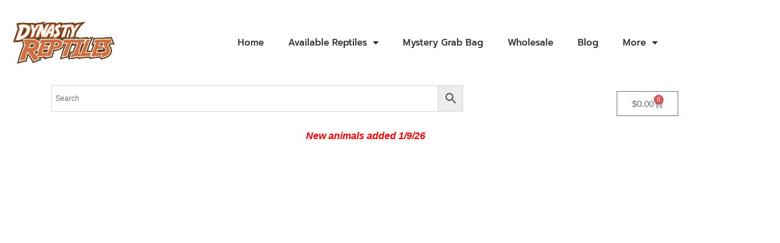

--- FILE ---
content_type: text/html; charset=UTF-8
request_url: https://dreptiles.com/product-category/2020/
body_size: 26166
content:
<!doctype html>
<html lang="en-US">
<head>
	<meta charset="UTF-8">
	<meta name="viewport" content="width=device-width, initial-scale=1">
	<link rel="profile" href="https://gmpg.org/xfn/11">
	<meta name='robots' content='index, follow, max-image-preview:large, max-snippet:-1, max-video-preview:-1' />
<!-- This site has installed PayPal for WooCommerce v4.6.3 - https://www.angelleye.com/product/woocommerce-paypal-plugin/ -->

<!-- Google Tag Manager for WordPress by gtm4wp.com -->
<script data-cfasync="false" data-pagespeed-no-defer>
	var gtm4wp_datalayer_name = "dataLayer";
	var dataLayer = dataLayer || [];
	const gtm4wp_use_sku_instead = 0;
	const gtm4wp_currency = 'USD';
	const gtm4wp_product_per_impression = 0;
	const gtm4wp_clear_ecommerce = false;
	const gtm4wp_datalayer_max_timeout = 2000;
</script>
<!-- End Google Tag Manager for WordPress by gtm4wp.com --><!-- Google tag (gtag.js) consent mode dataLayer added by Site Kit -->
<script id="google_gtagjs-js-consent-mode-data-layer">
window.dataLayer = window.dataLayer || [];function gtag(){dataLayer.push(arguments);}
gtag('consent', 'default', {"ad_personalization":"denied","ad_storage":"denied","ad_user_data":"denied","analytics_storage":"denied","functionality_storage":"denied","security_storage":"denied","personalization_storage":"denied","region":["AT","BE","BG","CH","CY","CZ","DE","DK","EE","ES","FI","FR","GB","GR","HR","HU","IE","IS","IT","LI","LT","LU","LV","MT","NL","NO","PL","PT","RO","SE","SI","SK"],"wait_for_update":500});
window._googlesitekitConsentCategoryMap = {"statistics":["analytics_storage"],"marketing":["ad_storage","ad_user_data","ad_personalization"],"functional":["functionality_storage","security_storage"],"preferences":["personalization_storage"]};
window._googlesitekitConsents = {"ad_personalization":"denied","ad_storage":"denied","ad_user_data":"denied","analytics_storage":"denied","functionality_storage":"denied","security_storage":"denied","personalization_storage":"denied","region":["AT","BE","BG","CH","CY","CZ","DE","DK","EE","ES","FI","FR","GB","GR","HR","HU","IE","IS","IT","LI","LT","LU","LV","MT","NL","NO","PL","PT","RO","SE","SI","SK"],"wait_for_update":500};
</script>
<!-- End Google tag (gtag.js) consent mode dataLayer added by Site Kit -->

	<!-- This site is optimized with the Yoast SEO Premium plugin v26.6 (Yoast SEO v26.7) - https://yoast.com/wordpress/plugins/seo/ -->
	<title>2020 Archives - Dynasty Reptiles</title>
	<link rel="canonical" href="https://dreptiles.com/product-category/2020/" />
	<meta property="og:locale" content="en_US" />
	<meta property="og:type" content="article" />
	<meta property="og:title" content="2020 Archives" />
	<meta property="og:url" content="https://dreptiles.com/product-category/2020/" />
	<meta property="og:site_name" content="Dynasty Reptiles" />
	<meta name="twitter:card" content="summary_large_image" />
	<script type="application/ld+json" class="yoast-schema-graph">{"@context":"https://schema.org","@graph":[{"@type":"CollectionPage","@id":"https://dreptiles.com/product-category/2020/","url":"https://dreptiles.com/product-category/2020/","name":"2020 Archives - Dynasty Reptiles","isPartOf":{"@id":"https://dreptiles.com/#website"},"breadcrumb":{"@id":"https://dreptiles.com/product-category/2020/#breadcrumb"},"inLanguage":"en-US"},{"@type":"BreadcrumbList","@id":"https://dreptiles.com/product-category/2020/#breadcrumb","itemListElement":[{"@type":"ListItem","position":1,"name":"Home","item":"https://dreptiles.com/"},{"@type":"ListItem","position":2,"name":"2020"}]},{"@type":"WebSite","@id":"https://dreptiles.com/#website","url":"https://dreptiles.com/","name":"Dynasty Reptiles","description":"Ball Python For Sale","publisher":{"@id":"https://dreptiles.com/#organization"},"potentialAction":[{"@type":"SearchAction","target":{"@type":"EntryPoint","urlTemplate":"https://dreptiles.com/?s={search_term_string}"},"query-input":{"@type":"PropertyValueSpecification","valueRequired":true,"valueName":"search_term_string"}}],"inLanguage":"en-US"},{"@type":"Organization","@id":"https://dreptiles.com/#organization","name":"Dynasty Reptiles","url":"https://dreptiles.com/","logo":{"@type":"ImageObject","inLanguage":"en-US","@id":"https://dreptiles.com/#/schema/logo/image/","url":"https://dreptiles.com/wp-content/uploads/2018/11/cropped-cropped-dynastylogo.png","contentUrl":"https://dreptiles.com/wp-content/uploads/2018/11/cropped-cropped-dynastylogo.png","width":584,"height":247,"caption":"Dynasty Reptiles"},"image":{"@id":"https://dreptiles.com/#/schema/logo/image/"},"sameAs":["https://www.facebook.com/dynastyreptiles1","https://www.instagram.com/dynastyreptiles/"]}]}</script>
	<!-- / Yoast SEO Premium plugin. -->


<link rel='dns-prefetch' href='//www.googletagmanager.com' />
<link rel="alternate" type="application/rss+xml" title="Dynasty Reptiles &raquo; Feed" href="https://dreptiles.com/feed/" />
<link rel="alternate" type="application/rss+xml" title="Dynasty Reptiles &raquo; 2020 Category Feed" href="https://dreptiles.com/product-category/2020/feed/" />
<style id='wp-img-auto-sizes-contain-inline-css'>
img:is([sizes=auto i],[sizes^="auto," i]){contain-intrinsic-size:3000px 1500px}
/*# sourceURL=wp-img-auto-sizes-contain-inline-css */
</style>
<link rel='stylesheet' id='berocket_mm_quantity_style-css' href='https://dreptiles.com/wp-content/plugins/minmax-quantity-for-woocommerce/css/shop.css?ver=1.3.8.3' media='all' />
<style id='wp-emoji-styles-inline-css'>

	img.wp-smiley, img.emoji {
		display: inline !important;
		border: none !important;
		box-shadow: none !important;
		height: 1em !important;
		width: 1em !important;
		margin: 0 0.07em !important;
		vertical-align: -0.1em !important;
		background: none !important;
		padding: 0 !important;
	}
/*# sourceURL=wp-emoji-styles-inline-css */
</style>
<link rel='stylesheet' id='wp-block-library-css' href='https://dreptiles.com/wp-includes/css/dist/block-library/style.min.css?ver=6.9' media='all' />
<style id='global-styles-inline-css'>
:root{--wp--preset--aspect-ratio--square: 1;--wp--preset--aspect-ratio--4-3: 4/3;--wp--preset--aspect-ratio--3-4: 3/4;--wp--preset--aspect-ratio--3-2: 3/2;--wp--preset--aspect-ratio--2-3: 2/3;--wp--preset--aspect-ratio--16-9: 16/9;--wp--preset--aspect-ratio--9-16: 9/16;--wp--preset--color--black: #000000;--wp--preset--color--cyan-bluish-gray: #abb8c3;--wp--preset--color--white: #ffffff;--wp--preset--color--pale-pink: #f78da7;--wp--preset--color--vivid-red: #cf2e2e;--wp--preset--color--luminous-vivid-orange: #ff6900;--wp--preset--color--luminous-vivid-amber: #fcb900;--wp--preset--color--light-green-cyan: #7bdcb5;--wp--preset--color--vivid-green-cyan: #00d084;--wp--preset--color--pale-cyan-blue: #8ed1fc;--wp--preset--color--vivid-cyan-blue: #0693e3;--wp--preset--color--vivid-purple: #9b51e0;--wp--preset--gradient--vivid-cyan-blue-to-vivid-purple: linear-gradient(135deg,rgb(6,147,227) 0%,rgb(155,81,224) 100%);--wp--preset--gradient--light-green-cyan-to-vivid-green-cyan: linear-gradient(135deg,rgb(122,220,180) 0%,rgb(0,208,130) 100%);--wp--preset--gradient--luminous-vivid-amber-to-luminous-vivid-orange: linear-gradient(135deg,rgb(252,185,0) 0%,rgb(255,105,0) 100%);--wp--preset--gradient--luminous-vivid-orange-to-vivid-red: linear-gradient(135deg,rgb(255,105,0) 0%,rgb(207,46,46) 100%);--wp--preset--gradient--very-light-gray-to-cyan-bluish-gray: linear-gradient(135deg,rgb(238,238,238) 0%,rgb(169,184,195) 100%);--wp--preset--gradient--cool-to-warm-spectrum: linear-gradient(135deg,rgb(74,234,220) 0%,rgb(151,120,209) 20%,rgb(207,42,186) 40%,rgb(238,44,130) 60%,rgb(251,105,98) 80%,rgb(254,248,76) 100%);--wp--preset--gradient--blush-light-purple: linear-gradient(135deg,rgb(255,206,236) 0%,rgb(152,150,240) 100%);--wp--preset--gradient--blush-bordeaux: linear-gradient(135deg,rgb(254,205,165) 0%,rgb(254,45,45) 50%,rgb(107,0,62) 100%);--wp--preset--gradient--luminous-dusk: linear-gradient(135deg,rgb(255,203,112) 0%,rgb(199,81,192) 50%,rgb(65,88,208) 100%);--wp--preset--gradient--pale-ocean: linear-gradient(135deg,rgb(255,245,203) 0%,rgb(182,227,212) 50%,rgb(51,167,181) 100%);--wp--preset--gradient--electric-grass: linear-gradient(135deg,rgb(202,248,128) 0%,rgb(113,206,126) 100%);--wp--preset--gradient--midnight: linear-gradient(135deg,rgb(2,3,129) 0%,rgb(40,116,252) 100%);--wp--preset--font-size--small: 13px;--wp--preset--font-size--medium: 20px;--wp--preset--font-size--large: 36px;--wp--preset--font-size--x-large: 42px;--wp--preset--spacing--20: 0.44rem;--wp--preset--spacing--30: 0.67rem;--wp--preset--spacing--40: 1rem;--wp--preset--spacing--50: 1.5rem;--wp--preset--spacing--60: 2.25rem;--wp--preset--spacing--70: 3.38rem;--wp--preset--spacing--80: 5.06rem;--wp--preset--shadow--natural: 6px 6px 9px rgba(0, 0, 0, 0.2);--wp--preset--shadow--deep: 12px 12px 50px rgba(0, 0, 0, 0.4);--wp--preset--shadow--sharp: 6px 6px 0px rgba(0, 0, 0, 0.2);--wp--preset--shadow--outlined: 6px 6px 0px -3px rgb(255, 255, 255), 6px 6px rgb(0, 0, 0);--wp--preset--shadow--crisp: 6px 6px 0px rgb(0, 0, 0);}:root { --wp--style--global--content-size: 800px;--wp--style--global--wide-size: 1200px; }:where(body) { margin: 0; }.wp-site-blocks > .alignleft { float: left; margin-right: 2em; }.wp-site-blocks > .alignright { float: right; margin-left: 2em; }.wp-site-blocks > .aligncenter { justify-content: center; margin-left: auto; margin-right: auto; }:where(.wp-site-blocks) > * { margin-block-start: 24px; margin-block-end: 0; }:where(.wp-site-blocks) > :first-child { margin-block-start: 0; }:where(.wp-site-blocks) > :last-child { margin-block-end: 0; }:root { --wp--style--block-gap: 24px; }:root :where(.is-layout-flow) > :first-child{margin-block-start: 0;}:root :where(.is-layout-flow) > :last-child{margin-block-end: 0;}:root :where(.is-layout-flow) > *{margin-block-start: 24px;margin-block-end: 0;}:root :where(.is-layout-constrained) > :first-child{margin-block-start: 0;}:root :where(.is-layout-constrained) > :last-child{margin-block-end: 0;}:root :where(.is-layout-constrained) > *{margin-block-start: 24px;margin-block-end: 0;}:root :where(.is-layout-flex){gap: 24px;}:root :where(.is-layout-grid){gap: 24px;}.is-layout-flow > .alignleft{float: left;margin-inline-start: 0;margin-inline-end: 2em;}.is-layout-flow > .alignright{float: right;margin-inline-start: 2em;margin-inline-end: 0;}.is-layout-flow > .aligncenter{margin-left: auto !important;margin-right: auto !important;}.is-layout-constrained > .alignleft{float: left;margin-inline-start: 0;margin-inline-end: 2em;}.is-layout-constrained > .alignright{float: right;margin-inline-start: 2em;margin-inline-end: 0;}.is-layout-constrained > .aligncenter{margin-left: auto !important;margin-right: auto !important;}.is-layout-constrained > :where(:not(.alignleft):not(.alignright):not(.alignfull)){max-width: var(--wp--style--global--content-size);margin-left: auto !important;margin-right: auto !important;}.is-layout-constrained > .alignwide{max-width: var(--wp--style--global--wide-size);}body .is-layout-flex{display: flex;}.is-layout-flex{flex-wrap: wrap;align-items: center;}.is-layout-flex > :is(*, div){margin: 0;}body .is-layout-grid{display: grid;}.is-layout-grid > :is(*, div){margin: 0;}body{padding-top: 0px;padding-right: 0px;padding-bottom: 0px;padding-left: 0px;}a:where(:not(.wp-element-button)){text-decoration: underline;}:root :where(.wp-element-button, .wp-block-button__link){background-color: #32373c;border-width: 0;color: #fff;font-family: inherit;font-size: inherit;font-style: inherit;font-weight: inherit;letter-spacing: inherit;line-height: inherit;padding-top: calc(0.667em + 2px);padding-right: calc(1.333em + 2px);padding-bottom: calc(0.667em + 2px);padding-left: calc(1.333em + 2px);text-decoration: none;text-transform: inherit;}.has-black-color{color: var(--wp--preset--color--black) !important;}.has-cyan-bluish-gray-color{color: var(--wp--preset--color--cyan-bluish-gray) !important;}.has-white-color{color: var(--wp--preset--color--white) !important;}.has-pale-pink-color{color: var(--wp--preset--color--pale-pink) !important;}.has-vivid-red-color{color: var(--wp--preset--color--vivid-red) !important;}.has-luminous-vivid-orange-color{color: var(--wp--preset--color--luminous-vivid-orange) !important;}.has-luminous-vivid-amber-color{color: var(--wp--preset--color--luminous-vivid-amber) !important;}.has-light-green-cyan-color{color: var(--wp--preset--color--light-green-cyan) !important;}.has-vivid-green-cyan-color{color: var(--wp--preset--color--vivid-green-cyan) !important;}.has-pale-cyan-blue-color{color: var(--wp--preset--color--pale-cyan-blue) !important;}.has-vivid-cyan-blue-color{color: var(--wp--preset--color--vivid-cyan-blue) !important;}.has-vivid-purple-color{color: var(--wp--preset--color--vivid-purple) !important;}.has-black-background-color{background-color: var(--wp--preset--color--black) !important;}.has-cyan-bluish-gray-background-color{background-color: var(--wp--preset--color--cyan-bluish-gray) !important;}.has-white-background-color{background-color: var(--wp--preset--color--white) !important;}.has-pale-pink-background-color{background-color: var(--wp--preset--color--pale-pink) !important;}.has-vivid-red-background-color{background-color: var(--wp--preset--color--vivid-red) !important;}.has-luminous-vivid-orange-background-color{background-color: var(--wp--preset--color--luminous-vivid-orange) !important;}.has-luminous-vivid-amber-background-color{background-color: var(--wp--preset--color--luminous-vivid-amber) !important;}.has-light-green-cyan-background-color{background-color: var(--wp--preset--color--light-green-cyan) !important;}.has-vivid-green-cyan-background-color{background-color: var(--wp--preset--color--vivid-green-cyan) !important;}.has-pale-cyan-blue-background-color{background-color: var(--wp--preset--color--pale-cyan-blue) !important;}.has-vivid-cyan-blue-background-color{background-color: var(--wp--preset--color--vivid-cyan-blue) !important;}.has-vivid-purple-background-color{background-color: var(--wp--preset--color--vivid-purple) !important;}.has-black-border-color{border-color: var(--wp--preset--color--black) !important;}.has-cyan-bluish-gray-border-color{border-color: var(--wp--preset--color--cyan-bluish-gray) !important;}.has-white-border-color{border-color: var(--wp--preset--color--white) !important;}.has-pale-pink-border-color{border-color: var(--wp--preset--color--pale-pink) !important;}.has-vivid-red-border-color{border-color: var(--wp--preset--color--vivid-red) !important;}.has-luminous-vivid-orange-border-color{border-color: var(--wp--preset--color--luminous-vivid-orange) !important;}.has-luminous-vivid-amber-border-color{border-color: var(--wp--preset--color--luminous-vivid-amber) !important;}.has-light-green-cyan-border-color{border-color: var(--wp--preset--color--light-green-cyan) !important;}.has-vivid-green-cyan-border-color{border-color: var(--wp--preset--color--vivid-green-cyan) !important;}.has-pale-cyan-blue-border-color{border-color: var(--wp--preset--color--pale-cyan-blue) !important;}.has-vivid-cyan-blue-border-color{border-color: var(--wp--preset--color--vivid-cyan-blue) !important;}.has-vivid-purple-border-color{border-color: var(--wp--preset--color--vivid-purple) !important;}.has-vivid-cyan-blue-to-vivid-purple-gradient-background{background: var(--wp--preset--gradient--vivid-cyan-blue-to-vivid-purple) !important;}.has-light-green-cyan-to-vivid-green-cyan-gradient-background{background: var(--wp--preset--gradient--light-green-cyan-to-vivid-green-cyan) !important;}.has-luminous-vivid-amber-to-luminous-vivid-orange-gradient-background{background: var(--wp--preset--gradient--luminous-vivid-amber-to-luminous-vivid-orange) !important;}.has-luminous-vivid-orange-to-vivid-red-gradient-background{background: var(--wp--preset--gradient--luminous-vivid-orange-to-vivid-red) !important;}.has-very-light-gray-to-cyan-bluish-gray-gradient-background{background: var(--wp--preset--gradient--very-light-gray-to-cyan-bluish-gray) !important;}.has-cool-to-warm-spectrum-gradient-background{background: var(--wp--preset--gradient--cool-to-warm-spectrum) !important;}.has-blush-light-purple-gradient-background{background: var(--wp--preset--gradient--blush-light-purple) !important;}.has-blush-bordeaux-gradient-background{background: var(--wp--preset--gradient--blush-bordeaux) !important;}.has-luminous-dusk-gradient-background{background: var(--wp--preset--gradient--luminous-dusk) !important;}.has-pale-ocean-gradient-background{background: var(--wp--preset--gradient--pale-ocean) !important;}.has-electric-grass-gradient-background{background: var(--wp--preset--gradient--electric-grass) !important;}.has-midnight-gradient-background{background: var(--wp--preset--gradient--midnight) !important;}.has-small-font-size{font-size: var(--wp--preset--font-size--small) !important;}.has-medium-font-size{font-size: var(--wp--preset--font-size--medium) !important;}.has-large-font-size{font-size: var(--wp--preset--font-size--large) !important;}.has-x-large-font-size{font-size: var(--wp--preset--font-size--x-large) !important;}
:root :where(.wp-block-pullquote){font-size: 1.5em;line-height: 1.6;}
/*# sourceURL=global-styles-inline-css */
</style>
<link rel='stylesheet' id='wapf-frontend-css-css' href='https://dreptiles.com/wp-content/plugins/advanced-product-fields-for-woocommerce/assets/css/frontend.min.css?ver=1.6.18' media='all' />
<link rel='stylesheet' id='woocommerce-layout-css' href='https://dreptiles.com/wp-content/plugins/woocommerce/assets/css/woocommerce-layout.css?ver=10.4.3' media='all' />
<link rel='stylesheet' id='woocommerce-smallscreen-css' href='https://dreptiles.com/wp-content/plugins/woocommerce/assets/css/woocommerce-smallscreen.css?ver=10.4.3' media='only screen and (max-width: 768px)' />
<link rel='stylesheet' id='woocommerce-general-css' href='https://dreptiles.com/wp-content/plugins/woocommerce/assets/css/woocommerce.css?ver=10.4.3' media='all' />
<style id='woocommerce-inline-inline-css'>
.woocommerce form .form-row .required { visibility: visible; }
/*# sourceURL=woocommerce-inline-inline-css */
</style>
<link rel='stylesheet' id='aws-style-css' href='https://dreptiles.com/wp-content/plugins/advanced-woo-search/assets/css/common.min.css?ver=3.50' media='all' />
<link rel='stylesheet' id='gateway-css' href='https://dreptiles.com/wp-content/plugins/woocommerce-paypal-payments/modules/ppcp-button/assets/css/gateway.css?ver=3.3.2' media='all' />
<link rel='stylesheet' id='hello-elementor-css' href='https://dreptiles.com/wp-content/themes/hello-elementor/assets/css/reset.css?ver=3.4.5' media='all' />
<link rel='stylesheet' id='hello-elementor-theme-style-css' href='https://dreptiles.com/wp-content/themes/hello-elementor/assets/css/theme.css?ver=3.4.5' media='all' />
<link rel='stylesheet' id='hello-elementor-header-footer-css' href='https://dreptiles.com/wp-content/themes/hello-elementor/assets/css/header-footer.css?ver=3.4.5' media='all' />
<link rel='stylesheet' id='wpdreams-asl-basic-css' href='https://dreptiles.com/wp-content/plugins/ajax-search-lite/css/style.basic.css?ver=4.13.4' media='all' />
<style id='wpdreams-asl-basic-inline-css'>

					div[id*='ajaxsearchlitesettings'].searchsettings .asl_option_inner label {
						font-size: 0px !important;
						color: rgba(0, 0, 0, 0);
					}
					div[id*='ajaxsearchlitesettings'].searchsettings .asl_option_inner label:after {
						font-size: 11px !important;
						position: absolute;
						top: 0;
						left: 0;
						z-index: 1;
					}
					.asl_w_container {
						width: 100%;
						margin: 0px 0px 0px 0px;
						min-width: 200px;
					}
					div[id*='ajaxsearchlite'].asl_m {
						width: 100%;
					}
					div[id*='ajaxsearchliteres'].wpdreams_asl_results div.resdrg span.highlighted {
						font-weight: bold;
						color: rgba(217, 49, 43, 1);
						background-color: rgba(238, 238, 238, 1);
					}
					div[id*='ajaxsearchliteres'].wpdreams_asl_results .results img.asl_image {
						width: 70px;
						height: 70px;
						object-fit: cover;
					}
					div[id*='ajaxsearchlite'].asl_r .results {
						max-height: none;
					}
					div[id*='ajaxsearchlite'].asl_r {
						position: absolute;
					}
				
						div.asl_r.asl_w.vertical .results .item::after {
							display: block;
							position: absolute;
							bottom: 0;
							content: '';
							height: 1px;
							width: 100%;
							background: #D8D8D8;
						}
						div.asl_r.asl_w.vertical .results .item.asl_last_item::after {
							display: none;
						}
					
/*# sourceURL=wpdreams-asl-basic-inline-css */
</style>
<link rel='stylesheet' id='wpdreams-asl-instance-css' href='https://dreptiles.com/wp-content/plugins/ajax-search-lite/css/style-curvy-black.css?ver=4.13.4' media='all' />
<link rel='stylesheet' id='elementor-frontend-css' href='https://dreptiles.com/wp-content/plugins/elementor/assets/css/frontend.min.css?ver=3.34.0' media='all' />
<style id='elementor-frontend-inline-css'>
.elementor-kit-76050{--e-global-color-primary:#B74C1F;--e-global-color-secondary:#54595F;--e-global-color-text:#7A7A7A;--e-global-color-accent:#B74C1F;--e-global-color-1eacf10b:#D89038;--e-global-color-62852d7c:#23A455;--e-global-color-14ac7360:#000;--e-global-color-7b6eab99:#FFF;--e-global-typography-primary-font-family:"Prompt";--e-global-typography-primary-font-weight:700;--e-global-typography-secondary-font-family:"Prompt";--e-global-typography-secondary-font-weight:500;--e-global-typography-text-font-family:"Prompt";--e-global-typography-text-font-weight:400;--e-global-typography-accent-font-family:"Prompt";--e-global-typography-accent-font-weight:300;}.elementor-kit-76050 e-page-transition{background-color:#FFBC7D;}.elementor-section.elementor-section-boxed > .elementor-container{max-width:1200px;}.e-con{--container-max-width:1200px;}.elementor-widget:not(:last-child){margin-block-end:20px;}.elementor-element{--widgets-spacing:20px 20px;--widgets-spacing-row:20px;--widgets-spacing-column:20px;}{}h1.entry-title{display:var(--page-title-display);}@media(max-width:1024px){.elementor-section.elementor-section-boxed > .elementor-container{max-width:1024px;}.e-con{--container-max-width:1024px;}}@media(max-width:767px){.elementor-section.elementor-section-boxed > .elementor-container{max-width:767px;}.e-con{--container-max-width:767px;}}
.elementor-113895 .elementor-element.elementor-element-70552df > .elementor-container{max-width:1400px;}.elementor-113895 .elementor-element.elementor-element-70552df{padding:10px 10px 10px 10px;}.elementor-bc-flex-widget .elementor-113895 .elementor-element.elementor-element-bfc1577.elementor-column .elementor-widget-wrap{align-items:center;}.elementor-113895 .elementor-element.elementor-element-bfc1577.elementor-column.elementor-element[data-element_type="column"] > .elementor-widget-wrap.elementor-element-populated{align-content:center;align-items:center;}.elementor-113895 .elementor-element.elementor-element-bfc1577.elementor-column > .elementor-widget-wrap{justify-content:center;}.elementor-113895 .elementor-element.elementor-element-f741f9c{text-align:center;}.elementor-113895 .elementor-element.elementor-element-f741f9c img{width:300px;}.elementor-bc-flex-widget .elementor-113895 .elementor-element.elementor-element-3c1a3ef.elementor-column .elementor-widget-wrap{align-items:center;}.elementor-113895 .elementor-element.elementor-element-3c1a3ef.elementor-column.elementor-element[data-element_type="column"] > .elementor-widget-wrap.elementor-element-populated{align-content:center;align-items:center;}.elementor-113895 .elementor-element.elementor-element-3c1a3ef.elementor-column > .elementor-widget-wrap{justify-content:center;}.elementor-113895 .elementor-element.elementor-element-be2280a .elementor-menu-toggle{margin:0 auto;background-color:rgba(0,0,0,0);border-width:0px;border-radius:0px;}.elementor-113895 .elementor-element.elementor-element-be2280a .elementor-nav-menu .elementor-item{font-family:"Prompt", Sans-serif;font-size:15px;font-weight:500;}.elementor-113895 .elementor-element.elementor-element-be2280a .elementor-nav-menu--main .elementor-item{color:#2a302f;fill:#2a302f;padding-top:40px;padding-bottom:40px;}.elementor-113895 .elementor-element.elementor-element-be2280a .elementor-nav-menu--main .elementor-item:hover,
					.elementor-113895 .elementor-element.elementor-element-be2280a .elementor-nav-menu--main .elementor-item.elementor-item-active,
					.elementor-113895 .elementor-element.elementor-element-be2280a .elementor-nav-menu--main .elementor-item.highlighted,
					.elementor-113895 .elementor-element.elementor-element-be2280a .elementor-nav-menu--main .elementor-item:focus{color:var( --e-global-color-primary );fill:var( --e-global-color-primary );}.elementor-113895 .elementor-element.elementor-element-be2280a .elementor-nav-menu--dropdown a, .elementor-113895 .elementor-element.elementor-element-be2280a .elementor-menu-toggle{color:#000000;fill:#000000;}.elementor-113895 .elementor-element.elementor-element-be2280a .elementor-nav-menu--dropdown{background-color:#f2f2f2;}.elementor-113895 .elementor-element.elementor-element-be2280a .elementor-nav-menu--dropdown a:hover,
					.elementor-113895 .elementor-element.elementor-element-be2280a .elementor-nav-menu--dropdown a:focus,
					.elementor-113895 .elementor-element.elementor-element-be2280a .elementor-nav-menu--dropdown a.elementor-item-active,
					.elementor-113895 .elementor-element.elementor-element-be2280a .elementor-nav-menu--dropdown a.highlighted,
					.elementor-113895 .elementor-element.elementor-element-be2280a .elementor-menu-toggle:hover,
					.elementor-113895 .elementor-element.elementor-element-be2280a .elementor-menu-toggle:focus{color:var( --e-global-color-primary );}.elementor-113895 .elementor-element.elementor-element-be2280a .elementor-nav-menu--dropdown a:hover,
					.elementor-113895 .elementor-element.elementor-element-be2280a .elementor-nav-menu--dropdown a:focus,
					.elementor-113895 .elementor-element.elementor-element-be2280a .elementor-nav-menu--dropdown a.elementor-item-active,
					.elementor-113895 .elementor-element.elementor-element-be2280a .elementor-nav-menu--dropdown a.highlighted{background-color:#ededed;}.elementor-113895 .elementor-element.elementor-element-be2280a .elementor-nav-menu--dropdown .elementor-item, .elementor-113895 .elementor-element.elementor-element-be2280a .elementor-nav-menu--dropdown  .elementor-sub-item{font-size:15px;}.elementor-113895 .elementor-element.elementor-element-be2280a div.elementor-menu-toggle{color:#000000;}.elementor-113895 .elementor-element.elementor-element-be2280a div.elementor-menu-toggle svg{fill:#000000;}.elementor-113895 .elementor-element.elementor-element-be2280a div.elementor-menu-toggle:hover, .elementor-113895 .elementor-element.elementor-element-be2280a div.elementor-menu-toggle:focus{color:var( --e-global-color-primary );}.elementor-113895 .elementor-element.elementor-element-be2280a div.elementor-menu-toggle:hover svg, .elementor-113895 .elementor-element.elementor-element-be2280a div.elementor-menu-toggle:focus svg{fill:var( --e-global-color-primary );}.elementor-113895 .elementor-element.elementor-element-be2280a{--nav-menu-icon-size:25px;}.elementor-113895 .elementor-element.elementor-element-c10123d > .elementor-container{max-width:1400px;}.elementor-113895 .elementor-element.elementor-element-c10123d{padding:0% 0% 0% 0%;}.elementor-113895 .elementor-element.elementor-element-eff080d.elementor-column > .elementor-widget-wrap{justify-content:flex-end;}.elementor-113895 .elementor-element.elementor-element-eff080d > .elementor-element-populated{padding:0% 10% 0% 10%;}.elementor-113895 .elementor-element.elementor-element-d4279c2{--main-alignment:center;--divider-style:solid;--subtotal-divider-style:solid;--elementor-remove-from-cart-button:none;--remove-from-cart-button:block;--cart-border-style:none;--cart-footer-layout:1fr 1fr;--products-max-height-sidecart:calc(100vh - 240px);--products-max-height-minicart:calc(100vh - 385px);}.elementor-113895 .elementor-element.elementor-element-d4279c2 .widget_shopping_cart_content{--subtotal-divider-left-width:0;--subtotal-divider-right-width:0;}.elementor-theme-builder-content-area{height:400px;}.elementor-location-header:before, .elementor-location-footer:before{content:"";display:table;clear:both;}@media(max-width:1024px){.elementor-113895 .elementor-element.elementor-element-be2280a .elementor-nav-menu--main > .elementor-nav-menu > li > .elementor-nav-menu--dropdown, .elementor-113895 .elementor-element.elementor-element-be2280a .elementor-nav-menu__container.elementor-nav-menu--dropdown{margin-top:45px !important;}}@media(min-width:768px){.elementor-113895 .elementor-element.elementor-element-bfc1577{width:15%;}.elementor-113895 .elementor-element.elementor-element-3c1a3ef{width:85%;}.elementor-113895 .elementor-element.elementor-element-eff080d{width:66%;}.elementor-113895 .elementor-element.elementor-element-25043a5{width:34%;}}@media(max-width:767px){.elementor-113895 .elementor-element.elementor-element-bfc1577{width:70%;}.elementor-113895 .elementor-element.elementor-element-f741f9c img{width:150px;}.elementor-113895 .elementor-element.elementor-element-3c1a3ef{width:30%;}.elementor-113895 .elementor-element.elementor-element-be2280a .elementor-nav-menu--main > .elementor-nav-menu > li > .elementor-nav-menu--dropdown, .elementor-113895 .elementor-element.elementor-element-be2280a .elementor-nav-menu__container.elementor-nav-menu--dropdown{margin-top:35px !important;}.elementor-113895 .elementor-element.elementor-element-c10123d{padding:0% 0% 0% 0%;}.elementor-113895 .elementor-element.elementor-element-eff080d{width:100%;}.elementor-bc-flex-widget .elementor-113895 .elementor-element.elementor-element-eff080d.elementor-column .elementor-widget-wrap{align-items:center;}.elementor-113895 .elementor-element.elementor-element-eff080d.elementor-column.elementor-element[data-element_type="column"] > .elementor-widget-wrap.elementor-element-populated{align-content:center;align-items:center;}.elementor-113895 .elementor-element.elementor-element-eff080d.elementor-column > .elementor-widget-wrap{justify-content:center;}.elementor-113895 .elementor-element.elementor-element-25043a5{width:100%;}.elementor-bc-flex-widget .elementor-113895 .elementor-element.elementor-element-25043a5.elementor-column .elementor-widget-wrap{align-items:center;}.elementor-113895 .elementor-element.elementor-element-25043a5.elementor-column.elementor-element[data-element_type="column"] > .elementor-widget-wrap.elementor-element-populated{align-content:center;align-items:center;}.elementor-113895 .elementor-element.elementor-element-25043a5.elementor-column > .elementor-widget-wrap{justify-content:center;}.elementor-113895 .elementor-element.elementor-element-d4279c2{--main-alignment:center;}}
.elementor-113920 .elementor-element.elementor-element-6692600d .elementor-button{background-color:var( --e-global-color-primary );font-family:var( --e-global-typography-secondary-font-family ), Sans-serif;font-weight:var( --e-global-typography-secondary-font-weight );}.elementor-113920 .elementor-element.elementor-element-72ffd547 > .elementor-container{max-width:1400px;}.elementor-113920 .elementor-element.elementor-element-7fe21ba3 > .elementor-element-populated{margin:10px 10px 10px 10px;--e-column-margin-right:10px;--e-column-margin-left:10px;}.elementor-113920 .elementor-element.elementor-element-9d8bb63.elementor-wc-products ul.products li.product{text-align:center;--button-align-display:flex;--button-align-direction:column;--button-align-justify:space-between;border-radius:10px;padding:30px 15px 30px 15px;box-shadow:0px 0px 5px 1px rgba(0,0,0,0.5);}.elementor-113920 .elementor-element.elementor-element-9d8bb63.elementor-wc-products  ul.products{grid-column-gap:20px;grid-row-gap:20px;}.elementor-113920 .elementor-element.elementor-element-9d8bb63.elementor-wc-products ul.products li.product .woocommerce-loop-product__title{color:#B74C1F;}.elementor-113920 .elementor-element.elementor-element-9d8bb63.elementor-wc-products ul.products li.product .woocommerce-loop-category__title{color:#B74C1F;}.elementor-113920 .elementor-element.elementor-element-9d8bb63.elementor-wc-products ul.products li.product .woocommerce-loop-product__title, .elementor-113920 .elementor-element.elementor-element-9d8bb63.elementor-wc-products ul.products li.product .woocommerce-loop-category__title{font-family:"Prompt", Sans-serif;font-size:20px;font-weight:700;}.elementor-113920 .elementor-element.elementor-element-9d8bb63.elementor-wc-products ul.products li.product .price{color:#54595F;font-family:"Prompt", Sans-serif;font-size:20px;font-weight:500;}.elementor-113920 .elementor-element.elementor-element-9d8bb63.elementor-wc-products ul.products li.product .price ins{color:#54595F;}.elementor-113920 .elementor-element.elementor-element-9d8bb63.elementor-wc-products ul.products li.product .price ins .amount{color:#54595F;}.elementor-113920 .elementor-element.elementor-element-9d8bb63.elementor-wc-products ul.products li.product .button{color:var( --e-global-color-7b6eab99 );background-color:var( --e-global-color-primary );font-family:"Prompt", Sans-serif;font-weight:400;border-radius:50px 50px 50px 50px;padding:10px 10px 10px 10px;}.elementor-113920 .elementor-element.elementor-element-9d8bb63.elementor-wc-products .added_to_cart{color:var( --e-global-color-secondary );font-family:var( --e-global-typography-secondary-font-family ), Sans-serif;font-weight:var( --e-global-typography-secondary-font-weight );}.elementor-113920 .elementor-element.elementor-element-9d8bb63 nav.woocommerce-pagination ul li a{color:var( --e-global-color-secondary );}.elementor-113920 .elementor-element.elementor-element-9d8bb63 nav.woocommerce-pagination ul li span.current{color:var( --e-global-color-primary );}.elementor-113920 .elementor-element.elementor-element-9d8bb63.elementor-wc-products ul.products li.product span.onsale{display:block;color:var( --e-global-color-7b6eab99 );background-color:#E01001;min-width:45px;min-height:41px;line-height:41px;margin:-5px;}.elementor-113920 .elementor-element.elementor-element-7122f10.elementor-wc-products ul.products li.product{text-align:center;--button-align-display:flex;--button-align-direction:column;--button-align-justify:space-between;border-radius:10px;padding:30px 15px 30px 15px;box-shadow:0px 0px 5px 1px rgba(0,0,0,0.5);}.elementor-113920 .elementor-element.elementor-element-7122f10.elementor-wc-products  ul.products{grid-column-gap:20px;grid-row-gap:20px;}.elementor-113920 .elementor-element.elementor-element-7122f10.elementor-wc-products ul.products li.product .woocommerce-loop-product__title{color:var( --e-global-color-primary );}.elementor-113920 .elementor-element.elementor-element-7122f10.elementor-wc-products ul.products li.product .woocommerce-loop-category__title{color:var( --e-global-color-primary );}.elementor-113920 .elementor-element.elementor-element-7122f10.elementor-wc-products ul.products li.product .woocommerce-loop-product__title, .elementor-113920 .elementor-element.elementor-element-7122f10.elementor-wc-products ul.products li.product .woocommerce-loop-category__title{font-family:"Prompt", Sans-serif;font-size:20px;font-weight:700;}.elementor-113920 .elementor-element.elementor-element-7122f10.elementor-wc-products ul.products li.product .price{color:var( --e-global-color-secondary );font-family:"Prompt", Sans-serif;font-size:20px;font-weight:500;}.elementor-113920 .elementor-element.elementor-element-7122f10.elementor-wc-products ul.products li.product .price ins{color:var( --e-global-color-secondary );}.elementor-113920 .elementor-element.elementor-element-7122f10.elementor-wc-products ul.products li.product .price ins .amount{color:var( --e-global-color-secondary );}.elementor-113920 .elementor-element.elementor-element-7122f10.elementor-wc-products ul.products li.product .button{color:var( --e-global-color-7b6eab99 );background-color:var( --e-global-color-primary );font-family:"Prompt", Sans-serif;font-weight:400;border-radius:50px 50px 50px 50px;padding:10px 10px 10px 10px;}.elementor-113920 .elementor-element.elementor-element-7122f10.elementor-wc-products .added_to_cart{color:var( --e-global-color-secondary );font-family:var( --e-global-typography-secondary-font-family ), Sans-serif;font-weight:var( --e-global-typography-secondary-font-weight );}.elementor-113920 .elementor-element.elementor-element-7122f10 nav.woocommerce-pagination ul li a{color:var( --e-global-color-secondary );}.elementor-113920 .elementor-element.elementor-element-7122f10 nav.woocommerce-pagination ul li span.current{color:var( --e-global-color-primary );}.elementor-113920 .elementor-element.elementor-element-7122f10.elementor-wc-products ul.products li.product span.onsale{display:block;color:var( --e-global-color-7b6eab99 );background-color:var( --e-global-color-accent );}@media(max-width:1024px){.elementor-113920 .elementor-element.elementor-element-9d8bb63.elementor-wc-products  ul.products{grid-column-gap:20px;grid-row-gap:40px;}.elementor-113920 .elementor-element.elementor-element-7122f10.elementor-wc-products  ul.products{grid-column-gap:20px;grid-row-gap:40px;}}@media(max-width:767px){.elementor-113920 .elementor-element.elementor-element-72ffd547{padding:10px 10px 10px 10px;}.elementor-113920 .elementor-element.elementor-element-3fc3a554 > .elementor-element-populated{padding:5px 5px 5px 5px;}.elementor-113920 .elementor-element.elementor-element-9d8bb63.elementor-wc-products  ul.products{grid-column-gap:10px;grid-row-gap:10px;}.elementor-113920 .elementor-element.elementor-element-9d8bb63.elementor-wc-products ul.products li.product .woocommerce-loop-product__title, .elementor-113920 .elementor-element.elementor-element-9d8bb63.elementor-wc-products ul.products li.product .woocommerce-loop-category__title{font-size:18px;}.elementor-113920 .elementor-element.elementor-element-9d8bb63.elementor-wc-products ul.products li.product .button{font-size:15px;}.elementor-113920 .elementor-element.elementor-element-9d8bb63.elementor-wc-products ul.products li.product{padding:015px 08px 15px 8px;}.elementor-113920 .elementor-element.elementor-element-7122f10.elementor-wc-products  ul.products{grid-column-gap:10px;grid-row-gap:10px;}.elementor-113920 .elementor-element.elementor-element-7122f10.elementor-wc-products ul.products li.product .button{font-size:15px;}.elementor-113920 .elementor-element.elementor-element-7122f10.elementor-wc-products ul.products li.product{padding:015px 08px 15px 8px;}}@media(min-width:768px){.elementor-113920 .elementor-element.elementor-element-7fe21ba3{width:27.561%;}.elementor-113920 .elementor-element.elementor-element-3fc3a554{width:72.439%;}}
/*# sourceURL=elementor-frontend-inline-css */
</style>
<link rel='stylesheet' id='widget-image-css' href='https://dreptiles.com/wp-content/plugins/elementor/assets/css/widget-image.min.css?ver=3.34.0' media='all' />
<link rel='stylesheet' id='widget-nav-menu-css' href='https://dreptiles.com/wp-content/plugins/elementor-pro/assets/css/widget-nav-menu.min.css?ver=3.34.0' media='all' />
<link rel='stylesheet' id='widget-woocommerce-menu-cart-css' href='https://dreptiles.com/wp-content/plugins/elementor-pro/assets/css/widget-woocommerce-menu-cart.min.css?ver=3.34.0' media='all' />
<link rel='stylesheet' id='e-sticky-css' href='https://dreptiles.com/wp-content/plugins/elementor-pro/assets/css/modules/sticky.min.css?ver=3.34.0' media='all' />
<link rel='stylesheet' id='swiper-css' href='https://dreptiles.com/wp-content/plugins/elementor/assets/lib/swiper/v8/css/swiper.min.css?ver=8.4.5' media='all' />
<link rel='stylesheet' id='e-swiper-css' href='https://dreptiles.com/wp-content/plugins/elementor/assets/css/conditionals/e-swiper.min.css?ver=3.34.0' media='all' />
<link rel='stylesheet' id='widget-woocommerce-products-css' href='https://dreptiles.com/wp-content/plugins/elementor-pro/assets/css/widget-woocommerce-products.min.css?ver=3.34.0' media='all' />
<link rel='stylesheet' id='widget-woocommerce-products-archive-css' href='https://dreptiles.com/wp-content/plugins/elementor-pro/assets/css/widget-woocommerce-products-archive.min.css?ver=3.34.0' media='all' />
<link rel='stylesheet' id='elementor-icons-css' href='https://dreptiles.com/wp-content/plugins/elementor/assets/lib/eicons/css/elementor-icons.min.css?ver=5.45.0' media='all' />
<link rel='stylesheet' id='uael-frontend-css' href='https://dreptiles.com/wp-content/plugins/ultimate-elementor/assets/min-css/uael-frontend.min.css?ver=1.42.2' media='all' />
<link rel='stylesheet' id='wpforms-modern-full-css' href='https://dreptiles.com/wp-content/plugins/wpforms-lite/assets/css/frontend/modern/wpforms-full.min.css?ver=1.9.8.7' media='all' />
<style id='wpforms-modern-full-inline-css'>
:root {
				--wpforms-field-border-radius: 3px;
--wpforms-field-border-style: solid;
--wpforms-field-border-size: 1px;
--wpforms-field-background-color: #ffffff;
--wpforms-field-border-color: rgba( 0, 0, 0, 0.25 );
--wpforms-field-border-color-spare: rgba( 0, 0, 0, 0.25 );
--wpforms-field-text-color: rgba( 0, 0, 0, 0.7 );
--wpforms-field-menu-color: #ffffff;
--wpforms-label-color: rgba( 0, 0, 0, 0.85 );
--wpforms-label-sublabel-color: rgba( 0, 0, 0, 0.55 );
--wpforms-label-error-color: #d63637;
--wpforms-button-border-radius: 3px;
--wpforms-button-border-style: none;
--wpforms-button-border-size: 1px;
--wpforms-button-background-color: #066aab;
--wpforms-button-border-color: #066aab;
--wpforms-button-text-color: #ffffff;
--wpforms-page-break-color: #066aab;
--wpforms-background-image: none;
--wpforms-background-position: center center;
--wpforms-background-repeat: no-repeat;
--wpforms-background-size: cover;
--wpforms-background-width: 100px;
--wpforms-background-height: 100px;
--wpforms-background-color: rgba( 0, 0, 0, 0 );
--wpforms-background-url: none;
--wpforms-container-padding: 0px;
--wpforms-container-border-style: none;
--wpforms-container-border-width: 1px;
--wpforms-container-border-color: #000000;
--wpforms-container-border-radius: 3px;
--wpforms-field-size-input-height: 43px;
--wpforms-field-size-input-spacing: 15px;
--wpforms-field-size-font-size: 16px;
--wpforms-field-size-line-height: 19px;
--wpforms-field-size-padding-h: 14px;
--wpforms-field-size-checkbox-size: 16px;
--wpforms-field-size-sublabel-spacing: 5px;
--wpforms-field-size-icon-size: 1;
--wpforms-label-size-font-size: 16px;
--wpforms-label-size-line-height: 19px;
--wpforms-label-size-sublabel-font-size: 14px;
--wpforms-label-size-sublabel-line-height: 17px;
--wpforms-button-size-font-size: 17px;
--wpforms-button-size-height: 41px;
--wpforms-button-size-padding-h: 15px;
--wpforms-button-size-margin-top: 10px;
--wpforms-container-shadow-size-box-shadow: none;
			}
/*# sourceURL=wpforms-modern-full-inline-css */
</style>
<link rel='stylesheet' id='uael-teammember-social-icons-css' href='https://dreptiles.com/wp-content/plugins/elementor/assets/css/widget-social-icons.min.css?ver=3.24.0' media='all' />
<link rel='stylesheet' id='uael-social-share-icons-brands-css' href='https://dreptiles.com/wp-content/plugins/elementor/assets/lib/font-awesome/css/brands.css?ver=5.15.3' media='all' />
<link rel='stylesheet' id='uael-social-share-icons-fontawesome-css' href='https://dreptiles.com/wp-content/plugins/elementor/assets/lib/font-awesome/css/fontawesome.css?ver=5.15.3' media='all' />
<link rel='stylesheet' id='uael-nav-menu-icons-css' href='https://dreptiles.com/wp-content/plugins/elementor/assets/lib/font-awesome/css/solid.css?ver=5.15.3' media='all' />
<link rel='stylesheet' id='wc-stripe-styles-css' href='https://dreptiles.com/wp-content/plugins/woo-stripe-payment/assets/build/stripe.css?ver=3.3.99' media='all' />
<link rel='stylesheet' id='wc-ppcp-googlepay-css' href='https://dreptiles.com/wp-content/plugins/woocommerce-paypal-payments/modules/ppcp-googlepay/assets/css/styles.css?ver=3.3.2' media='all' />
<link rel='stylesheet' id='cuw_template-css' href='https://dreptiles.com/wp-content/plugins/checkout-upsell-woocommerce/assets/css/template.css?ver=2.1.4' media='all' />
<link rel='stylesheet' id='cuw_frontend-css' href='https://dreptiles.com/wp-content/plugins/checkout-upsell-woocommerce/assets/css/frontend.css?ver=2.1.4' media='all' />
<link rel='stylesheet' id='elementor-gf-local-prompt-css' href='https://dreptiles.com/wp-content/uploads/elementor/google-fonts/css/prompt.css?ver=1742259911' media='all' />
<link rel='stylesheet' id='elementor-icons-shared-0-css' href='https://dreptiles.com/wp-content/plugins/elementor/assets/lib/font-awesome/css/fontawesome.min.css?ver=5.15.3' media='all' />
<link rel='stylesheet' id='elementor-icons-fa-solid-css' href='https://dreptiles.com/wp-content/plugins/elementor/assets/lib/font-awesome/css/solid.min.css?ver=5.15.3' media='all' />
<script src="https://dreptiles.com/wp-includes/js/jquery/jquery.min.js?ver=3.7.1" id="jquery-core-js"></script>
<script src="https://dreptiles.com/wp-includes/js/jquery/jquery-migrate.min.js?ver=3.4.1" id="jquery-migrate-js"></script>
<script src="https://dreptiles.com/wp-content/plugins/minmax-quantity-for-woocommerce/js/frontend.js?ver=6.9" id="berocket-front-cart-js-js"></script>
<script src="https://dreptiles.com/wp-content/plugins/woocommerce/assets/js/jquery-blockui/jquery.blockUI.min.js?ver=2.7.0-wc.10.4.3" id="wc-jquery-blockui-js" data-wp-strategy="defer"></script>
<script id="wc-add-to-cart-js-extra">
var wc_add_to_cart_params = {"ajax_url":"/wp-admin/admin-ajax.php","wc_ajax_url":"/?wc-ajax=%%endpoint%%","i18n_view_cart":"View cart","cart_url":"https://dreptiles.com/cart/","is_cart":"","cart_redirect_after_add":"no"};
//# sourceURL=wc-add-to-cart-js-extra
</script>
<script src="https://dreptiles.com/wp-content/plugins/woocommerce/assets/js/frontend/add-to-cart.min.js?ver=10.4.3" id="wc-add-to-cart-js" defer data-wp-strategy="defer"></script>
<script src="https://dreptiles.com/wp-content/plugins/woocommerce/assets/js/js-cookie/js.cookie.min.js?ver=2.1.4-wc.10.4.3" id="wc-js-cookie-js" data-wp-strategy="defer"></script>
<script id="cuw_template-js-extra">
var cuw_template = {"data":{"woocommerce":{"price":{"format":"%1$s%2$s","symbol":"$","decimals":2,"decimal_separator":".","thousand_separator":","}}},"i18n":{"add_to_cart":{"text":"Add to cart","items":"items","all_items":"all items","selected_items":"selected items","number_to_text":{"1":"one","2":"both","3":"all three","4":"all four","5":"all five"}},"free":"Free"},"is_rtl":""};
//# sourceURL=cuw_template-js-extra
</script>
<script src="https://dreptiles.com/wp-content/plugins/checkout-upsell-woocommerce/assets/js/template.js?ver=2.1.4" id="cuw_template-js"></script>
<script id="cuw_frontend-js-extra">
var cuw_frontend = {"ajax_url":"https://dreptiles.com/wp-admin/admin-ajax.php","ajax_nonce":"5654604aa3","is_cart":"","is_checkout":"","has_cart_block":"","has_checkout_block":"","dynamic_offer_display_enabled":""};
//# sourceURL=cuw_frontend-js-extra
</script>
<script src="https://dreptiles.com/wp-content/plugins/checkout-upsell-woocommerce/assets/js/frontend.js?ver=2.1.4" id="cuw_frontend-js"></script>

<!-- Google tag (gtag.js) snippet added by Site Kit -->
<!-- Google Analytics snippet added by Site Kit -->
<!-- Google Ads snippet added by Site Kit -->
<script src="https://www.googletagmanager.com/gtag/js?id=GT-M6QSMJ59" id="google_gtagjs-js" async></script>
<script id="google_gtagjs-js-after">
window.dataLayer = window.dataLayer || [];function gtag(){dataLayer.push(arguments);}
gtag("set","linker",{"domains":["dreptiles.com"]});
gtag("js", new Date());
gtag("set", "developer_id.dZTNiMT", true);
gtag("config", "GT-M6QSMJ59");
gtag("config", "AW-956619317");
 window._googlesitekit = window._googlesitekit || {}; window._googlesitekit.throttledEvents = []; window._googlesitekit.gtagEvent = (name, data) => { var key = JSON.stringify( { name, data } ); if ( !! window._googlesitekit.throttledEvents[ key ] ) { return; } window._googlesitekit.throttledEvents[ key ] = true; setTimeout( () => { delete window._googlesitekit.throttledEvents[ key ]; }, 5 ); gtag( "event", name, { ...data, event_source: "site-kit" } ); }; 
//# sourceURL=google_gtagjs-js-after
</script>
<link rel="https://api.w.org/" href="https://dreptiles.com/wp-json/" /><link rel="alternate" title="JSON" type="application/json" href="https://dreptiles.com/wp-json/wp/v2/product_cat/799" /><link rel="EditURI" type="application/rsd+xml" title="RSD" href="https://dreptiles.com/xmlrpc.php?rsd" />
<meta name="generator" content="WordPress 6.9" />
<meta name="generator" content="WooCommerce 10.4.3" />
<meta name="generator" content="Site Kit by Google 1.170.0" /><meta name="facebook-domain-verification" content="kjshuldifkyf4b2qokku1luyb1rfac" />
<!-- Google Tag Manager -->
<script>(function(w,d,s,l,i){w[l]=w[l]||[];w[l].push({'gtm.start':
new Date().getTime(),event:'gtm.js'});var f=d.getElementsByTagName(s)[0],
j=d.createElement(s),dl=l!='dataLayer'?'&l='+l:'';j.async=true;j.src=
'https://www.googletagmanager.com/gtm.js?id='+i+dl;f.parentNode.insertBefore(j,f);
})(window,document,'script','dataLayer','GTM-TSMFM4S');</script>
<!-- End Google Tag Manager --><style></style><!-- site-navigation-element Schema optimized by Schema Pro --><script type="application/ld+json">null</script><!-- / site-navigation-element Schema optimized by Schema Pro --><!-- breadcrumb Schema optimized by Schema Pro --><script type="application/ld+json">null</script><!-- / breadcrumb Schema optimized by Schema Pro -->
<!-- Google Tag Manager for WordPress by gtm4wp.com -->
<!-- GTM Container placement set to off -->
<script data-cfasync="false" data-pagespeed-no-defer>
	var dataLayer_content = {"pagePostType":false,"pagePostType2":"tax-","pageCategory":[]};
	dataLayer.push( dataLayer_content );
</script>
<script data-cfasync="false" data-pagespeed-no-defer>
	console.warn && console.warn("[GTM4WP] Google Tag Manager container code placement set to OFF !!!");
	console.warn && console.warn("[GTM4WP] Data layer codes are active but GTM container must be loaded using custom coding !!!");
</script>
<!-- End Google Tag Manager for WordPress by gtm4wp.com -->	<noscript><style>.woocommerce-product-gallery{ opacity: 1 !important; }</style></noscript>
					<link rel="preconnect" href="https://fonts.gstatic.com" crossorigin />
				<link rel="preload" as="style" href="//fonts.googleapis.com/css?family=Open+Sans&display=swap" />
								<link rel="stylesheet" href="//fonts.googleapis.com/css?family=Open+Sans&display=swap" media="all" />
				<meta name="generator" content="Elementor 3.34.0; features: additional_custom_breakpoints; settings: css_print_method-internal, google_font-enabled, font_display-auto">
			<style>
				.e-con.e-parent:nth-of-type(n+4):not(.e-lazyloaded):not(.e-no-lazyload),
				.e-con.e-parent:nth-of-type(n+4):not(.e-lazyloaded):not(.e-no-lazyload) * {
					background-image: none !important;
				}
				@media screen and (max-height: 1024px) {
					.e-con.e-parent:nth-of-type(n+3):not(.e-lazyloaded):not(.e-no-lazyload),
					.e-con.e-parent:nth-of-type(n+3):not(.e-lazyloaded):not(.e-no-lazyload) * {
						background-image: none !important;
					}
				}
				@media screen and (max-height: 640px) {
					.e-con.e-parent:nth-of-type(n+2):not(.e-lazyloaded):not(.e-no-lazyload),
					.e-con.e-parent:nth-of-type(n+2):not(.e-lazyloaded):not(.e-no-lazyload) * {
						background-image: none !important;
					}
				}
			</style>
						<style id="wpsp-style-frontend"></style>
			<link rel="icon" href="https://dreptiles.com/wp-content/uploads/2017/11/favicon-Logo-300x300-60x60.jpg" sizes="32x32" />
<link rel="icon" href="https://dreptiles.com/wp-content/uploads/2017/11/favicon-Logo-300x300.jpg" sizes="192x192" />
<link rel="apple-touch-icon" href="https://dreptiles.com/wp-content/uploads/2017/11/favicon-Logo-300x300.jpg" />
<meta name="msapplication-TileImage" content="https://dreptiles.com/wp-content/uploads/2017/11/favicon-Logo-300x300.jpg" />
		<style id="wp-custom-css">
			form.woocommerce-product-search{
	display:none !important;
}

span.onsale {
    color: white !important;
}

a.button.product_type_simple.add_to_cart_button.ajax_add_to_cart{
	background:#B74C1F !important;
	color:white !important;
}		</style>
		</head>
<body class="archive tax-product_cat term-799 wp-custom-logo wp-embed-responsive wp-theme-hello-elementor theme-hello-elementor woocommerce woocommerce-page woocommerce-no-js wp-schema-pro-2.10.6 hello-elementor-default elementor-page-113920 elementor-default elementor-template-full-width elementor-kit-76050">

<!-- Google Tag Manager (noscript) -->
<noscript><iframe src="https://www.googletagmanager.com/ns.html?id=GTM-TSMFM4S"
height="0" width="0" style="display:none;visibility:hidden"></iframe></noscript>
<!-- End Google Tag Manager (noscript) -->
<a class="skip-link screen-reader-text" href="#content">Skip to content</a>

		<header data-elementor-type="header" data-elementor-id="113895" class="elementor elementor-113895 elementor-location-header" data-elementor-post-type="elementor_library">
					<section class="elementor-section elementor-top-section elementor-element elementor-element-70552df elementor-section-boxed elementor-section-height-default elementor-section-height-default" data-id="70552df" data-element_type="section">
						<div class="elementor-container elementor-column-gap-default">
					<div class="elementor-column elementor-col-50 elementor-top-column elementor-element elementor-element-bfc1577" data-id="bfc1577" data-element_type="column">
			<div class="elementor-widget-wrap elementor-element-populated">
						<div class="elementor-element elementor-element-f741f9c elementor-widget elementor-widget-image" data-id="f741f9c" data-element_type="widget" data-widget_type="image.default">
				<div class="elementor-widget-container">
																<a href="https://dreptiles.com/">
							<img fetchpriority="high" width="584" height="247" src="https://dreptiles.com/wp-content/uploads/2018/11/cropped-dynastylogo.png" class="attachment-large size-large wp-image-29134" alt="" srcset="https://dreptiles.com/wp-content/uploads/2018/11/cropped-dynastylogo.png 584w, https://dreptiles.com/wp-content/uploads/2018/11/cropped-dynastylogo-300x127.png 300w, https://dreptiles.com/wp-content/uploads/2018/11/cropped-dynastylogo-280x118.png 280w" sizes="(max-width: 584px) 100vw, 584px" />								</a>
															</div>
				</div>
					</div>
		</div>
				<div class="elementor-column elementor-col-50 elementor-top-column elementor-element elementor-element-3c1a3ef" data-id="3c1a3ef" data-element_type="column">
			<div class="elementor-widget-wrap elementor-element-populated">
						<div class="elementor-element elementor-element-be2280a elementor-nav-menu--stretch elementor-nav-menu__align-center elementor-nav-menu--dropdown-tablet elementor-nav-menu__text-align-aside elementor-nav-menu--toggle elementor-nav-menu--burger elementor-widget elementor-widget-nav-menu" data-id="be2280a" data-element_type="widget" data-settings="{&quot;full_width&quot;:&quot;stretch&quot;,&quot;layout&quot;:&quot;horizontal&quot;,&quot;submenu_icon&quot;:{&quot;value&quot;:&quot;&lt;i class=\&quot;fas fa-caret-down\&quot; aria-hidden=\&quot;true\&quot;&gt;&lt;\/i&gt;&quot;,&quot;library&quot;:&quot;fa-solid&quot;},&quot;toggle&quot;:&quot;burger&quot;}" data-widget_type="nav-menu.default">
				<div class="elementor-widget-container">
								<nav aria-label="Menu" class="elementor-nav-menu--main elementor-nav-menu__container elementor-nav-menu--layout-horizontal e--pointer-none">
				<ul id="menu-1-be2280a" class="elementor-nav-menu"><li class="menu-item menu-item-type-post_type menu-item-object-page menu-item-home menu-item-133653"><a href="https://dreptiles.com/" class="elementor-item">Home</a></li>
<li class="menu-item menu-item-type-post_type menu-item-object-page menu-item-has-children menu-item-17303"><a href="https://dreptiles.com/ball-python-for-sale-shop/" class="elementor-item">Available Reptiles</a>
<ul class="sub-menu elementor-nav-menu--dropdown">
	<li class="menu-item menu-item-type-custom menu-item-object-custom menu-item-17307"><a href="https://dreptiles.com/ball-python-for-sale-shop/" class="elementor-sub-item">All Reptiles</a></li>
	<li class="menu-item menu-item-type-custom menu-item-object-custom menu-item-17304"><a href="https://dreptiles.com/ball-python-for-sale-shop/" class="elementor-sub-item">Ball Pythons</a></li>
	<li class="menu-item menu-item-type-custom menu-item-object-custom menu-item-17305"><a href="https://dreptiles.com/?s=boa&#038;post_type=product&#038;type_aws=true" class="elementor-sub-item">Boas</a></li>
	<li class="menu-item menu-item-type-custom menu-item-object-custom menu-item-102724"><a href="https://dreptiles.com/colubrids/" class="elementor-sub-item">Colubrids</a></li>
	<li class="menu-item menu-item-type-post_type menu-item-object-page menu-item-107303"><a href="https://dreptiles.com/other-pythons/" class="elementor-sub-item">Other Pythons</a></li>
	<li class="menu-item menu-item-type-custom menu-item-object-custom menu-item-101872"><a href="https://dreptiles.com/?s=tortoise&#038;jet_ajax_search_settings=%7B%22search_source%22%3A%22product%22%2C%22results_order_by%22%3A%22date%22%2C%22results_order%22%3A%22desc%22%2C%22catalog_visibility%22%3A%22yes%22%7D&#038;post_type=product" class="elementor-sub-item">Other Reptiles</a></li>
	<li class="menu-item menu-item-type-post_type menu-item-object-page menu-item-131474"><a href="https://dreptiles.com/deal-of-the-day/" class="elementor-sub-item">Deal of the day!</a></li>
	<li class="menu-item menu-item-type-custom menu-item-object-custom menu-item-131333"><a href="https://dreptiles.com/ball-python-for-sale-shop/?filter_categories=sale" class="elementor-sub-item">Sales!</a></li>
</ul>
</li>
<li class="menu-item menu-item-type-post_type menu-item-object-page menu-item-30293"><a href="https://dreptiles.com/mystery-grab-bag/" class="elementor-item">Mystery Grab Bag</a></li>
<li class="menu-item menu-item-type-post_type menu-item-object-page menu-item-118394"><a href="https://dreptiles.com/wholesale/" class="elementor-item">Wholesale</a></li>
<li class="menu-item menu-item-type-post_type menu-item-object-page menu-item-131655"><a href="https://dreptiles.com/reptile-blog/" class="elementor-item">Blog</a></li>
<li class="menu-item menu-item-type-custom menu-item-object-custom menu-item-home menu-item-has-children menu-item-119603"><a href="https://dreptiles.com" class="elementor-item">More</a>
<ul class="sub-menu elementor-nav-menu--dropdown">
	<li class="menu-item menu-item-type-custom menu-item-object-custom menu-item-109871"><a href="https://dreptiles.com/my-account/edit-account/" class="elementor-sub-item">Account</a></li>
	<li class="menu-item menu-item-type-custom menu-item-object-custom menu-item-home menu-item-has-children menu-item-113790"><a href="https://dreptiles.com" class="elementor-sub-item">Care Sheets &#038; FAQ</a>
	<ul class="sub-menu elementor-nav-menu--dropdown">
		<li class="menu-item menu-item-type-post_type menu-item-object-page menu-item-20106"><a href="https://dreptiles.com/ball-python-care-sheet/" class="elementor-sub-item">Ball Python Care Sheet</a></li>
		<li class="menu-item menu-item-type-post_type menu-item-object-page menu-item-107143"><a href="https://dreptiles.com/crested-gecko-care-sheet/" class="elementor-sub-item">Crested Gecko Care Sheet</a></li>
		<li class="menu-item menu-item-type-post_type menu-item-object-page menu-item-20168"><a href="https://dreptiles.com/woma-python-care-sheet/" class="elementor-sub-item">Woma Python Care Sheet</a></li>
		<li class="menu-item menu-item-type-post_type menu-item-object-page menu-item-137253"><a href="https://dreptiles.com/tegu-care-sheet/" class="elementor-sub-item">Tegu Care Sheet</a></li>
		<li class="menu-item menu-item-type-post_type menu-item-object-page menu-item-115401"><a href="https://dreptiles.com/woma-python-aspidites-ramsayi/" class="elementor-sub-item">Woma Python 2023 Pairings</a></li>
		<li class="menu-item menu-item-type-post_type menu-item-object-page menu-item-3137"><a href="https://dreptiles.com/ball-python-faq/" class="elementor-sub-item">FAQ</a></li>
	</ul>
</li>
	<li class="menu-item menu-item-type-post_type menu-item-object-page menu-item-10098"><a href="https://dreptiles.com/terms/" class="elementor-sub-item">Terms</a></li>
	<li class="menu-item menu-item-type-post_type menu-item-object-page menu-item-299"><a href="https://dreptiles.com/about-our-reptile-breeding-history/" class="elementor-sub-item">About</a></li>
	<li class="menu-item menu-item-type-post_type menu-item-object-page menu-item-31351"><a href="https://dreptiles.com/contacts/" class="elementor-sub-item">Contact</a></li>
</ul>
</li>
</ul>			</nav>
					<div class="elementor-menu-toggle" role="button" tabindex="0" aria-label="Menu Toggle" aria-expanded="false">
			<i aria-hidden="true" role="presentation" class="elementor-menu-toggle__icon--open eicon-menu-bar"></i><i aria-hidden="true" role="presentation" class="elementor-menu-toggle__icon--close eicon-close"></i>		</div>
					<nav class="elementor-nav-menu--dropdown elementor-nav-menu__container" aria-hidden="true">
				<ul id="menu-2-be2280a" class="elementor-nav-menu"><li class="menu-item menu-item-type-post_type menu-item-object-page menu-item-home menu-item-133653"><a href="https://dreptiles.com/" class="elementor-item" tabindex="-1">Home</a></li>
<li class="menu-item menu-item-type-post_type menu-item-object-page menu-item-has-children menu-item-17303"><a href="https://dreptiles.com/ball-python-for-sale-shop/" class="elementor-item" tabindex="-1">Available Reptiles</a>
<ul class="sub-menu elementor-nav-menu--dropdown">
	<li class="menu-item menu-item-type-custom menu-item-object-custom menu-item-17307"><a href="https://dreptiles.com/ball-python-for-sale-shop/" class="elementor-sub-item" tabindex="-1">All Reptiles</a></li>
	<li class="menu-item menu-item-type-custom menu-item-object-custom menu-item-17304"><a href="https://dreptiles.com/ball-python-for-sale-shop/" class="elementor-sub-item" tabindex="-1">Ball Pythons</a></li>
	<li class="menu-item menu-item-type-custom menu-item-object-custom menu-item-17305"><a href="https://dreptiles.com/?s=boa&#038;post_type=product&#038;type_aws=true" class="elementor-sub-item" tabindex="-1">Boas</a></li>
	<li class="menu-item menu-item-type-custom menu-item-object-custom menu-item-102724"><a href="https://dreptiles.com/colubrids/" class="elementor-sub-item" tabindex="-1">Colubrids</a></li>
	<li class="menu-item menu-item-type-post_type menu-item-object-page menu-item-107303"><a href="https://dreptiles.com/other-pythons/" class="elementor-sub-item" tabindex="-1">Other Pythons</a></li>
	<li class="menu-item menu-item-type-custom menu-item-object-custom menu-item-101872"><a href="https://dreptiles.com/?s=tortoise&#038;jet_ajax_search_settings=%7B%22search_source%22%3A%22product%22%2C%22results_order_by%22%3A%22date%22%2C%22results_order%22%3A%22desc%22%2C%22catalog_visibility%22%3A%22yes%22%7D&#038;post_type=product" class="elementor-sub-item" tabindex="-1">Other Reptiles</a></li>
	<li class="menu-item menu-item-type-post_type menu-item-object-page menu-item-131474"><a href="https://dreptiles.com/deal-of-the-day/" class="elementor-sub-item" tabindex="-1">Deal of the day!</a></li>
	<li class="menu-item menu-item-type-custom menu-item-object-custom menu-item-131333"><a href="https://dreptiles.com/ball-python-for-sale-shop/?filter_categories=sale" class="elementor-sub-item" tabindex="-1">Sales!</a></li>
</ul>
</li>
<li class="menu-item menu-item-type-post_type menu-item-object-page menu-item-30293"><a href="https://dreptiles.com/mystery-grab-bag/" class="elementor-item" tabindex="-1">Mystery Grab Bag</a></li>
<li class="menu-item menu-item-type-post_type menu-item-object-page menu-item-118394"><a href="https://dreptiles.com/wholesale/" class="elementor-item" tabindex="-1">Wholesale</a></li>
<li class="menu-item menu-item-type-post_type menu-item-object-page menu-item-131655"><a href="https://dreptiles.com/reptile-blog/" class="elementor-item" tabindex="-1">Blog</a></li>
<li class="menu-item menu-item-type-custom menu-item-object-custom menu-item-home menu-item-has-children menu-item-119603"><a href="https://dreptiles.com" class="elementor-item" tabindex="-1">More</a>
<ul class="sub-menu elementor-nav-menu--dropdown">
	<li class="menu-item menu-item-type-custom menu-item-object-custom menu-item-109871"><a href="https://dreptiles.com/my-account/edit-account/" class="elementor-sub-item" tabindex="-1">Account</a></li>
	<li class="menu-item menu-item-type-custom menu-item-object-custom menu-item-home menu-item-has-children menu-item-113790"><a href="https://dreptiles.com" class="elementor-sub-item" tabindex="-1">Care Sheets &#038; FAQ</a>
	<ul class="sub-menu elementor-nav-menu--dropdown">
		<li class="menu-item menu-item-type-post_type menu-item-object-page menu-item-20106"><a href="https://dreptiles.com/ball-python-care-sheet/" class="elementor-sub-item" tabindex="-1">Ball Python Care Sheet</a></li>
		<li class="menu-item menu-item-type-post_type menu-item-object-page menu-item-107143"><a href="https://dreptiles.com/crested-gecko-care-sheet/" class="elementor-sub-item" tabindex="-1">Crested Gecko Care Sheet</a></li>
		<li class="menu-item menu-item-type-post_type menu-item-object-page menu-item-20168"><a href="https://dreptiles.com/woma-python-care-sheet/" class="elementor-sub-item" tabindex="-1">Woma Python Care Sheet</a></li>
		<li class="menu-item menu-item-type-post_type menu-item-object-page menu-item-137253"><a href="https://dreptiles.com/tegu-care-sheet/" class="elementor-sub-item" tabindex="-1">Tegu Care Sheet</a></li>
		<li class="menu-item menu-item-type-post_type menu-item-object-page menu-item-115401"><a href="https://dreptiles.com/woma-python-aspidites-ramsayi/" class="elementor-sub-item" tabindex="-1">Woma Python 2023 Pairings</a></li>
		<li class="menu-item menu-item-type-post_type menu-item-object-page menu-item-3137"><a href="https://dreptiles.com/ball-python-faq/" class="elementor-sub-item" tabindex="-1">FAQ</a></li>
	</ul>
</li>
	<li class="menu-item menu-item-type-post_type menu-item-object-page menu-item-10098"><a href="https://dreptiles.com/terms/" class="elementor-sub-item" tabindex="-1">Terms</a></li>
	<li class="menu-item menu-item-type-post_type menu-item-object-page menu-item-299"><a href="https://dreptiles.com/about-our-reptile-breeding-history/" class="elementor-sub-item" tabindex="-1">About</a></li>
	<li class="menu-item menu-item-type-post_type menu-item-object-page menu-item-31351"><a href="https://dreptiles.com/contacts/" class="elementor-sub-item" tabindex="-1">Contact</a></li>
</ul>
</li>
</ul>			</nav>
						</div>
				</div>
					</div>
		</div>
					</div>
		</section>
				<section class="elementor-section elementor-top-section elementor-element elementor-element-c10123d elementor-section-boxed elementor-section-height-default elementor-section-height-default" data-id="c10123d" data-element_type="section">
						<div class="elementor-container elementor-column-gap-default">
					<div class="elementor-column elementor-col-50 elementor-top-column elementor-element elementor-element-eff080d" data-id="eff080d" data-element_type="column">
			<div class="elementor-widget-wrap elementor-element-populated">
						<div class="elementor-element elementor-element-a942b76 elementor-widget elementor-widget-shortcode" data-id="a942b76" data-element_type="widget" data-widget_type="shortcode.default">
				<div class="elementor-widget-container">
							<div class="elementor-shortcode"><div class="aws-container" data-url="/?wc-ajax=aws_action" data-siteurl="https://dreptiles.com" data-lang="" data-show-loader="true" data-show-more="true" data-show-page="true" data-ajax-search="true" data-show-clear="true" data-mobile-screen="false" data-use-analytics="false" data-min-chars="1" data-buttons-order="2" data-timeout="300" data-is-mobile="false" data-page-id="799" data-tax="product_cat" ><form class="aws-search-form" action="https://dreptiles.com/" method="get" role="search" ><div class="aws-wrapper"><label class="aws-search-label" for="696e263780e1c">Search</label><input type="search" name="s" id="696e263780e1c" value="" class="aws-search-field" placeholder="Search" autocomplete="off" /><input type="hidden" name="post_type" value="product"><input type="hidden" name="type_aws" value="true"><div class="aws-search-clear"><span>×</span></div><div class="aws-loader"></div></div><div class="aws-search-btn aws-form-btn"><span class="aws-search-btn_icon"><svg focusable="false" xmlns="http://www.w3.org/2000/svg" viewBox="0 0 24 24" width="24px"><path d="M15.5 14h-.79l-.28-.27C15.41 12.59 16 11.11 16 9.5 16 5.91 13.09 3 9.5 3S3 5.91 3 9.5 5.91 16 9.5 16c1.61 0 3.09-.59 4.23-1.57l.27.28v.79l5 4.99L20.49 19l-4.99-5zm-6 0C7.01 14 5 11.99 5 9.5S7.01 5 9.5 5 14 7.01 14 9.5 11.99 14 9.5 14z"></path></svg></span></div></form></div></div>
						</div>
				</div>
					</div>
		</div>
				<div class="elementor-column elementor-col-50 elementor-top-column elementor-element elementor-element-25043a5" data-id="25043a5" data-element_type="column">
			<div class="elementor-widget-wrap elementor-element-populated">
						<div class="elementor-element elementor-element-d4279c2 toggle-icon--cart-medium elementor-menu-cart--items-indicator-bubble elementor-menu-cart--show-subtotal-yes elementor-menu-cart--cart-type-side-cart elementor-menu-cart--show-remove-button-yes elementor-widget elementor-widget-woocommerce-menu-cart" data-id="d4279c2" data-element_type="widget" data-settings="{&quot;cart_type&quot;:&quot;side-cart&quot;,&quot;open_cart&quot;:&quot;click&quot;,&quot;automatically_open_cart&quot;:&quot;no&quot;}" data-widget_type="woocommerce-menu-cart.default">
				<div class="elementor-widget-container">
							<div class="elementor-menu-cart__wrapper">
							<div class="elementor-menu-cart__toggle_wrapper">
					<div class="elementor-menu-cart__container elementor-lightbox" aria-hidden="true">
						<div class="elementor-menu-cart__main" aria-hidden="true">
									<div class="elementor-menu-cart__close-button">
					</div>
									<div class="widget_shopping_cart_content">
															</div>
						</div>
					</div>
							<div class="elementor-menu-cart__toggle elementor-button-wrapper">
			<a id="elementor-menu-cart__toggle_button" href="#" class="elementor-menu-cart__toggle_button elementor-button elementor-size-sm" aria-expanded="false">
				<span class="elementor-button-text"><span class="woocommerce-Price-amount amount"><bdi><span class="woocommerce-Price-currencySymbol">&#36;</span>0.00</bdi></span></span>
				<span class="elementor-button-icon">
					<span class="elementor-button-icon-qty" data-counter="0">0</span>
					<i class="eicon-cart-medium"></i>					<span class="elementor-screen-only">Cart</span>
				</span>
			</a>
		</div>
						</div>
					</div> <!-- close elementor-menu-cart__wrapper -->
						</div>
				</div>
					</div>
		</div>
					</div>
		</section>
				</header>
				<div data-elementor-type="product-archive" data-elementor-id="113920" class="elementor elementor-113920 elementor-location-archive product" data-elementor-post-type="elementor_library">
					<section class="elementor-section elementor-top-section elementor-element elementor-element-4085be6 elementor-section-boxed elementor-section-height-default elementor-section-height-default" data-id="4085be6" data-element_type="section">
						<div class="elementor-container elementor-column-gap-default">
					<div class="elementor-column elementor-col-100 elementor-top-column elementor-element elementor-element-715da16" data-id="715da16" data-element_type="column">
			<div class="elementor-widget-wrap">
							</div>
		</div>
					</div>
		</section>
				<section class="elementor-section elementor-top-section elementor-element elementor-element-17c4d27 elementor-section-boxed elementor-section-height-default elementor-section-height-default" data-id="17c4d27" data-element_type="section">
						<div class="elementor-container elementor-column-gap-default">
					<div class="elementor-column elementor-col-100 elementor-top-column elementor-element elementor-element-78c2ad0" data-id="78c2ad0" data-element_type="column">
			<div class="elementor-widget-wrap elementor-element-populated">
						<div class="elementor-element elementor-element-34af642 elementor-widget elementor-widget-text-editor" data-id="34af642" data-element_type="widget" data-widget_type="text-editor.default">
				<div class="elementor-widget-container">
									<p style="text-align: center;"><strong style="color: #ff0000; font-size: 1rem;"><em>New animals added 1/9/26</em></strong></p>								</div>
				</div>
					</div>
		</div>
					</div>
		</section>
				<section class="elementor-section elementor-top-section elementor-element elementor-element-2dfdc114 elementor-section-boxed elementor-section-height-default elementor-section-height-default" data-id="2dfdc114" data-element_type="section">
						<div class="elementor-container elementor-column-gap-default">
					<div class="elementor-column elementor-col-100 elementor-top-column elementor-element elementor-element-18c80097 elementor-hidden-desktop elementor-hidden-tablet elementor-hidden-mobile" data-id="18c80097" data-element_type="column">
			<div class="elementor-widget-wrap elementor-element-populated">
						<div class="elementor-element elementor-element-6692600d elementor-align-center elementor-mobile-align-justify elementor-hidden-desktop elementor-hidden-tablet elementor-hidden-mobile elementor-widget elementor-widget-button" data-id="6692600d" data-element_type="widget" data-settings="{&quot;sticky&quot;:&quot;top&quot;,&quot;sticky_on&quot;:[&quot;mobile&quot;],&quot;sticky_offset&quot;:0,&quot;sticky_effects_offset&quot;:0,&quot;sticky_anchor_link_offset&quot;:0}" data-widget_type="button.default">
				<div class="elementor-widget-container">
									<div class="elementor-button-wrapper">
					<a class="elementor-button elementor-button-link elementor-size-sm" href="#elementor-action%3Aaction%3Dpopup%3Aopen%26settings%3DeyJpZCI6IjExMzk3NiIsInRvZ2dsZSI6ZmFsc2V9">
						<span class="elementor-button-content-wrapper">
									<span class="elementor-button-text">Filters</span>
					</span>
					</a>
				</div>
								</div>
				</div>
					</div>
		</div>
					</div>
		</section>
				<section class="elementor-section elementor-top-section elementor-element elementor-element-72ffd547 elementor-section-boxed elementor-section-height-default elementor-section-height-default" data-id="72ffd547" data-element_type="section">
						<div class="elementor-container elementor-column-gap-default">
					<div class="elementor-column elementor-col-50 elementor-top-column elementor-element elementor-element-7fe21ba3" data-id="7fe21ba3" data-element_type="column">
			<div class="elementor-widget-wrap elementor-element-populated">
						<div class="elementor-element elementor-element-7154090 elementor-widget elementor-widget-wp-widget-woocommerce_product_search" data-id="7154090" data-element_type="widget" data-widget_type="wp-widget-woocommerce_product_search.default">
				<div class="elementor-widget-container">
					<div class="woocommerce widget_product_search"><form role="search" method="get" class="woocommerce-product-search" action="https://dreptiles.com/">
	<label class="screen-reader-text" for="woocommerce-product-search-field-0">Search for:</label>
	<input type="search" id="woocommerce-product-search-field-0" class="search-field" placeholder="Search products&hellip;" value="" name="s" />
	<button type="submit" value="Search" class="">Search</button>
	<input type="hidden" name="post_type" value="product" />
</form>
</div>				</div>
				</div>
					</div>
		</div>
				<div class="elementor-column elementor-col-50 elementor-top-column elementor-element elementor-element-3fc3a554" data-id="3fc3a554" data-element_type="column">
			<div class="elementor-widget-wrap elementor-element-populated">
						<div class="elementor-element elementor-element-7122f10 elementor-product-loop-item--align-center elementor-hidden-desktop elementor-hidden-tablet elementor-hidden-mobile elementor-products-grid elementor-wc-products elementor-show-pagination-border-yes elementor-widget elementor-widget-wc-archive-products" data-id="7122f10" data-element_type="widget" data-widget_type="wc-archive-products.default">
				<div class="elementor-widget-container">
					<div class="elementor-nothing-found elementor-products-nothing-found">It seems we can&#039;t find what you&#039;re looking for.</div>				</div>
				</div>
					</div>
		</div>
					</div>
		</section>
				</div>
		<footer id="site-footer" class="site-footer">
	</footer>

<script type="speculationrules">
{"prefetch":[{"source":"document","where":{"and":[{"href_matches":"/*"},{"not":{"href_matches":["/wp-*.php","/wp-admin/*","/wp-content/uploads/*","/wp-content/*","/wp-content/plugins/*","/wp-content/themes/hello-elementor/*","/*\\?(.+)"]}},{"not":{"selector_matches":"a[rel~=\"nofollow\"]"}},{"not":{"selector_matches":".no-prefetch, .no-prefetch a"}}]},"eagerness":"conservative"}]}
</script>
<script src="https://widget.sezzle.com/v1/javascript/price-widget?uuid=9a14da1c-bebb-49e7-8eb3-ec63354d604f"></script>				<script type="text/javascript">
				(function() {
					// Global page view and session tracking for UAEL Modal Popup feature
					try {
						// Session tracking: increment if this is a new session
						
						// Check if any popup on this page uses current page tracking
						var hasCurrentPageTracking = false;
						var currentPagePopups = [];
						// Check all modal popups on this page for current page tracking
						if (typeof jQuery !== 'undefined') {
							jQuery('.uael-modal-parent-wrapper').each(function() {
								var scope = jQuery(this).data('page-views-scope');
								var enabled = jQuery(this).data('page-views-enabled');
								var popupId = jQuery(this).attr('id').replace('-overlay', '');	
								if (enabled === 'yes' && scope === 'current') {
									hasCurrentPageTracking = true;
									currentPagePopups.push(popupId);
								}
							});
						}
						// Global tracking: ALWAYS increment if ANY popup on the site uses global tracking
												// Current page tracking: increment per-page counters
						if (hasCurrentPageTracking && currentPagePopups.length > 0) {
							var currentUrl = window.location.href;
							var urlKey = 'uael_page_views_' + btoa(currentUrl).replace(/[^a-zA-Z0-9]/g, '').substring(0, 50);
							var currentPageViews = parseInt(localStorage.getItem(urlKey) || '0');
							currentPageViews++;
							localStorage.setItem(urlKey, currentPageViews.toString());
							// Store URL mapping for each popup
							for (var i = 0; i < currentPagePopups.length; i++) {
								var popupUrlKey = 'uael_popup_' + currentPagePopups[i] + '_url_key';
								localStorage.setItem(popupUrlKey, urlKey);
							}
						}
					} catch (e) {
						// Silently fail if localStorage is not available
					}
				})();
				</script>
				
        <script>
        jQuery(document.body).on("added_to_cart", function (event, fragments, cart_hash, product) {
                
                
                let data = {
                    campaign_id: 0,
                    event: 'added_to_cart',
                    target: '',
                    trigger: 'added_to_cart',
                    page: 'woocommerce',
                    dynamic_content: true                };
                if (product && product.data('product_id')) {
                    data.product_id = product.data('product_id');
                }
                jQuery(document.body).trigger("cuw_show_upsell_popup", [data, jQuery(this)]);
            });
    </script>
    <style id="elementor-post-113976">.elementor-113976 .elementor-element.elementor-element-f2ec4d2 > .elementor-container{max-width:1400px;}.elementor-113976 .elementor-element.elementor-element-ce20d71 > .elementor-element-populated{margin:10px 10px 10px 10px;--e-column-margin-right:10px;--e-column-margin-left:10px;}#elementor-popup-modal-113976{background-color:rgba(0,0,0,.8);justify-content:center;align-items:center;pointer-events:all;}#elementor-popup-modal-113976 .dialog-message{width:640px;height:auto;}#elementor-popup-modal-113976 .dialog-close-button{display:flex;}#elementor-popup-modal-113976 .dialog-widget-content{box-shadow:2px 8px 23px 3px rgba(0,0,0,0.2);}@media(max-width:767px){.elementor-113976 .elementor-element.elementor-element-f2ec4d2{padding:10px 10px 10px 10px;}#elementor-popup-modal-113976{justify-content:center;align-items:center;}}</style>		<div data-elementor-type="popup" data-elementor-id="113976" class="elementor elementor-113976 elementor-location-popup" data-elementor-settings="{&quot;avoid_multiple_popups&quot;:&quot;yes&quot;,&quot;a11y_navigation&quot;:&quot;yes&quot;,&quot;timing&quot;:[]}" data-elementor-post-type="elementor_library">
					<section class="elementor-section elementor-top-section elementor-element elementor-element-f2ec4d2 elementor-section-boxed elementor-section-height-default elementor-section-height-default" data-id="f2ec4d2" data-element_type="section">
						<div class="elementor-container elementor-column-gap-default">
					<div class="elementor-column elementor-col-100 elementor-top-column elementor-element elementor-element-ce20d71" data-id="ce20d71" data-element_type="column">
			<div class="elementor-widget-wrap elementor-element-populated">
						<div class="elementor-element elementor-element-5311278 elementor-widget elementor-widget-wp-widget-woocommerce_product_search" data-id="5311278" data-element_type="widget" data-widget_type="wp-widget-woocommerce_product_search.default">
				<div class="elementor-widget-container">
					<div class="woocommerce widget_product_search"><form role="search" method="get" class="woocommerce-product-search" action="https://dreptiles.com/">
	<label class="screen-reader-text" for="woocommerce-product-search-field-1">Search for:</label>
	<input type="search" id="woocommerce-product-search-field-1" class="search-field" placeholder="Search products&hellip;" value="" name="s" />
	<button type="submit" value="Search" class="">Search</button>
	<input type="hidden" name="post_type" value="product" />
</form>
</div>				</div>
				</div>
					</div>
		</div>
					</div>
		</section>
				</div>
		
            <script>
                window.addEventListener('load', function() {
                    if (window.jQuery) {
                        jQuery( document ).on( 'elementor/popup/show', function() {
                            window.setTimeout(function(){
                                jQuery('.elementor-container .aws-container, .elementor-popup-modal .aws-container').each( function() {
                                    jQuery(this).aws_search();
                                });
                            }, 1000);
                        } );
                    }
                }, false);
            </script>

        			<script>
				const lazyloadRunObserver = () => {
					const lazyloadBackgrounds = document.querySelectorAll( `.e-con.e-parent:not(.e-lazyloaded)` );
					const lazyloadBackgroundObserver = new IntersectionObserver( ( entries ) => {
						entries.forEach( ( entry ) => {
							if ( entry.isIntersecting ) {
								let lazyloadBackground = entry.target;
								if( lazyloadBackground ) {
									lazyloadBackground.classList.add( 'e-lazyloaded' );
								}
								lazyloadBackgroundObserver.unobserve( entry.target );
							}
						});
					}, { rootMargin: '200px 0px 200px 0px' } );
					lazyloadBackgrounds.forEach( ( lazyloadBackground ) => {
						lazyloadBackgroundObserver.observe( lazyloadBackground );
					} );
				};
				const events = [
					'DOMContentLoaded',
					'elementor/lazyload/observe',
				];
				events.forEach( ( event ) => {
					document.addEventListener( event, lazyloadRunObserver );
				} );
			</script>
				<script>
		(function () {
			var c = document.body.className;
			c = c.replace(/woocommerce-no-js/, 'woocommerce-js');
			document.body.className = c;
		})();
	</script>
	<link rel='stylesheet' id='wc-blocks-style-css' href='https://dreptiles.com/wp-content/plugins/woocommerce/assets/client/blocks/wc-blocks.css?ver=wc-10.4.3' media='all' />
<link rel='stylesheet' id='select2-css' href='https://dreptiles.com/wp-content/plugins/woocommerce/assets/css/select2.css?ver=10.4.3' media='all' />
<link rel='stylesheet' id='e-popup-css' href='https://dreptiles.com/wp-content/plugins/elementor-pro/assets/css/conditionals/popup.min.css?ver=3.34.0' media='all' />
<script id="wapf-frontend-js-js-extra">
var wapf_config = {"page_type":"other"};
//# sourceURL=wapf-frontend-js-js-extra
</script>
<script src="https://dreptiles.com/wp-content/plugins/advanced-product-fields-for-woocommerce/assets/js/frontend.min.js?ver=1.6.18" id="wapf-frontend-js-js"></script>
<script id="woocommerce-js-extra">
var woocommerce_params = {"ajax_url":"/wp-admin/admin-ajax.php","wc_ajax_url":"/?wc-ajax=%%endpoint%%","i18n_password_show":"Show password","i18n_password_hide":"Hide password"};
//# sourceURL=woocommerce-js-extra
</script>
<script src="https://dreptiles.com/wp-content/plugins/woocommerce/assets/js/frontend/woocommerce.min.js?ver=10.4.3" id="woocommerce-js" data-wp-strategy="defer"></script>
<script id="aws-script-js-extra">
var aws_vars = {"sale":"Sale!","sku":"SKU: ","showmore":"View all results","noresults":"Nothing found"};
//# sourceURL=aws-script-js-extra
</script>
<script src="https://dreptiles.com/wp-content/plugins/advanced-woo-search/assets/js/common.min.js?ver=3.50" id="aws-script-js"></script>
<script id="awdr-main-js-extra">
var awdr_params = {"ajaxurl":"https://dreptiles.com/wp-admin/admin-ajax.php","nonce":"936e73f063","enable_update_price_with_qty":"show_when_matched","refresh_order_review":"0","custom_target_simple_product":"","custom_target_variable_product":"","js_init_trigger":"","awdr_opacity_to_bulk_table":"","awdr_dynamic_bulk_table_status":"0","awdr_dynamic_bulk_table_off":"on","custom_simple_product_id_selector":"","custom_variable_product_id_selector":""};
//# sourceURL=awdr-main-js-extra
</script>
<script src="https://dreptiles.com/wp-content/plugins/woo-discount-rules/v2/Assets/Js/site_main.js?ver=2.6.13" id="awdr-main-js"></script>
<script src="https://dreptiles.com/wp-content/plugins/woo-discount-rules/v2/Assets/Js/awdr-dynamic-price.js?ver=2.6.13" id="awdr-dynamic-price-js"></script>
<script src="https://dreptiles.com/wp-content/plugins/duracelltomi-google-tag-manager/dist/js/gtm4wp-form-move-tracker.js?ver=1.22.3" id="gtm4wp-form-move-tracker-js"></script>
<script src="https://dreptiles.com/wp-content/plugins/duracelltomi-google-tag-manager/dist/js/gtm4wp-ecommerce-generic.js?ver=1.22.3" id="gtm4wp-ecommerce-generic-js"></script>
<script src="https://dreptiles.com/wp-content/plugins/duracelltomi-google-tag-manager/dist/js/gtm4wp-woocommerce.js?ver=1.22.3" id="gtm4wp-woocommerce-js"></script>
<script id="ppcp-smart-button-js-extra">
var PayPalCommerceGateway = {"url":"https://www.paypal.com/sdk/js?client-id=BAAGlYgzXhy8XI6hHicb5mlulDhk0ki7fHs5HJGCM70A5mTWBMi0CZhymiHEUaeqpCILTg-ReA5yKkLkCI&currency=USD&integration-date=2026-01-05&components=buttons,funding-eligibility,messages,card-fields,googlepay&vault=false&commit=false&intent=capture&enable-funding=venmo,paylater&locale=en_US","url_params":{"client-id":"BAAGlYgzXhy8XI6hHicb5mlulDhk0ki7fHs5HJGCM70A5mTWBMi0CZhymiHEUaeqpCILTg-ReA5yKkLkCI","currency":"USD","integration-date":"2026-01-05","components":"buttons,funding-eligibility,messages,card-fields,googlepay","vault":"false","commit":"false","intent":"capture","enable-funding":"venmo,paylater","locale":"en_US"},"script_attributes":{"data-partner-attribution-id":"Woo_PPCP","data-page-type":"product-listing"},"client_id":"BAAGlYgzXhy8XI6hHicb5mlulDhk0ki7fHs5HJGCM70A5mTWBMi0CZhymiHEUaeqpCILTg-ReA5yKkLkCI","currency":"USD","data_client_id":{"set_attribute":false,"endpoint":"/?wc-ajax=ppc-data-client-id","nonce":"60960e0f81","user":0,"has_subscriptions":false,"paypal_subscriptions_enabled":true},"redirect":"https://dreptiles.com/checkout/","context":"mini-cart","ajax":{"simulate_cart":{"endpoint":"/?wc-ajax=ppc-simulate-cart","nonce":"8563db391f"},"change_cart":{"endpoint":"/?wc-ajax=ppc-change-cart","nonce":"487017643f"},"create_order":{"endpoint":"/?wc-ajax=ppc-create-order","nonce":"5045715ef2"},"approve_order":{"endpoint":"/?wc-ajax=ppc-approve-order","nonce":"948add5d86"},"get_order":{"endpoint":"/?wc-ajax=ppc-get-order","nonce":"c987a7ca28"},"approve_subscription":{"endpoint":"/?wc-ajax=ppc-approve-subscription","nonce":"582c1c9747"},"vault_paypal":{"endpoint":"/?wc-ajax=ppc-vault-paypal","nonce":"95e3b24e04"},"save_checkout_form":{"endpoint":"/?wc-ajax=ppc-save-checkout-form","nonce":"83f55699da"},"validate_checkout":{"endpoint":"/?wc-ajax=ppc-validate-checkout","nonce":"299d3c4573"},"cart_script_params":{"endpoint":"/?wc-ajax=ppc-cart-script-params"},"create_setup_token":{"endpoint":"/?wc-ajax=ppc-create-setup-token","nonce":"44eea8268c"},"create_payment_token":{"endpoint":"/?wc-ajax=ppc-create-payment-token","nonce":"212a3bfd03"},"create_payment_token_for_guest":{"endpoint":"/?wc-ajax=ppc-update-customer-id","nonce":"0f9d43579b"},"update_shipping":{"endpoint":"/?wc-ajax=ppc-update-shipping","nonce":"5eae19cf6d"},"update_customer_shipping":{"shipping_options":{"endpoint":"https://dreptiles.com/wp-json/wc/store/v1/cart/select-shipping-rate"},"shipping_address":{"cart_endpoint":"https://dreptiles.com/wp-json/wc/store/v1/cart/","update_customer_endpoint":"https://dreptiles.com/wp-json/wc/store/v1/cart/update-customer"},"wp_rest_nonce":"7ba3f78866","update_shipping_method":"/?wc-ajax=update_shipping_method"}},"cart_contains_subscription":"","subscription_plan_id":"","vault_v3_enabled":"1","variable_paypal_subscription_variations":[],"variable_paypal_subscription_variation_from_cart":"","subscription_product_allowed":"","locations_with_subscription_product":{"product":false,"payorder":false,"cart":false},"enforce_vault":"","can_save_vault_token":"","is_free_trial_cart":"","vaulted_paypal_email":"","bn_codes":{"checkout":"Woo_PPCP","cart":"Woo_PPCP","mini-cart":"Woo_PPCP","product":"Woo_PPCP"},"payer":null,"button":{"wrapper":"#ppc-button-ppcp-gateway","is_disabled":false,"mini_cart_wrapper":"#ppc-button-minicart","is_mini_cart_disabled":false,"cancel_wrapper":"#ppcp-cancel","mini_cart_style":{"layout":"vertical","color":"gold","shape":"rect","label":"checkout","tagline":false,"height":35},"style":{"layout":"vertical","color":"gold","shape":"rect","label":"checkout","tagline":false}},"separate_buttons":{"card":{"id":"ppcp-card-button-gateway","wrapper":"#ppc-button-ppcp-card-button-gateway","style":{"shape":"rect","color":"black","layout":"horizontal"}}},"hosted_fields":{"wrapper":"#ppcp-hosted-fields","labels":{"credit_card_number":"","cvv":"","mm_yy":"MM/YY","fields_empty":"Card payment details are missing. Please fill in all required fields.","fields_not_valid":"Unfortunately, your credit card details are not valid.","card_not_supported":"Unfortunately, we do not support your credit card.","cardholder_name_required":"Cardholder's first and last name are required, please fill the checkout form required fields."},"valid_cards":["mastercard","visa","amex","discover","american-express","master-card"],"contingency":"NO_3D_SECURE"},"messages":{"wrapper":".ppcp-messages","is_hidden":false,"block":{"enabled":true},"amount":0,"placement":"product-list","style":{"layout":"flex","logo":{"type":"primary","position":"left"},"text":{"color":"black","size":"12"},"color":"black","ratio":"8x1"}},"labels":{"error":{"generic":"Something went wrong. Please try again or choose another payment source.","required":{"generic":"Required form fields are not filled.","field":"%s is a required field.","elements":{"terms":"Please read and accept the terms and conditions to proceed with your order."}}},"billing_field":"Billing %s","shipping_field":"Shipping %s"},"simulate_cart":{"enabled":true,"throttling":5000},"order_id":"0","single_product_buttons_enabled":"1","mini_cart_buttons_enabled":"1","basic_checkout_validation_enabled":"","early_checkout_validation_enabled":"1","funding_sources_without_redirect":["paypal","paylater","venmo","card"],"user":{"is_logged":false,"has_wc_card_payment_tokens":false},"should_handle_shipping_in_paypal":"","server_side_shipping_callback":{"enabled":true},"appswitch":{"enabled":true},"needShipping":"","vaultingEnabled":"","productType":null,"manualRenewalEnabled":"","final_review_enabled":"1"};
//# sourceURL=ppcp-smart-button-js-extra
</script>
<script src="https://dreptiles.com/wp-content/plugins/woocommerce-paypal-payments/modules/ppcp-button/assets/js/button.js?ver=3.3.2" id="ppcp-smart-button-js"></script>
<script src="https://dreptiles.com/wp-content/plugins/google-site-kit/dist/assets/js/googlesitekit-consent-mode-bc2e26cfa69fcd4a8261.js" id="googlesitekit-consent-mode-js"></script>
<script id="wd-asl-ajaxsearchlite-js-before">
window.ASL = typeof window.ASL !== 'undefined' ? window.ASL : {}; window.ASL.wp_rocket_exception = "DOMContentLoaded"; window.ASL.ajaxurl = "https:\/\/dreptiles.com\/wp-admin\/admin-ajax.php"; window.ASL.backend_ajaxurl = "https:\/\/dreptiles.com\/wp-admin\/admin-ajax.php"; window.ASL.asl_url = "https:\/\/dreptiles.com\/wp-content\/plugins\/ajax-search-lite\/"; window.ASL.detect_ajax = 1; window.ASL.media_query = 4780; window.ASL.version = 4780; window.ASL.pageHTML = ""; window.ASL.additional_scripts = []; window.ASL.script_async_load = false; window.ASL.init_only_in_viewport = true; window.ASL.font_url = "https:\/\/dreptiles.com\/wp-content\/plugins\/ajax-search-lite\/css\/fonts\/icons2.woff2"; window.ASL.highlight = {"enabled":false,"data":[]}; window.ASL.analytics = {"method":0,"tracking_id":"","string":"?ajax_search={asl_term}","event":{"focus":{"active":true,"action":"focus","category":"ASL","label":"Input focus","value":"1"},"search_start":{"active":false,"action":"search_start","category":"ASL","label":"Phrase: {phrase}","value":"1"},"search_end":{"active":true,"action":"search_end","category":"ASL","label":"{phrase} | {results_count}","value":"1"},"magnifier":{"active":true,"action":"magnifier","category":"ASL","label":"Magnifier clicked","value":"1"},"return":{"active":true,"action":"return","category":"ASL","label":"Return button pressed","value":"1"},"facet_change":{"active":false,"action":"facet_change","category":"ASL","label":"{option_label} | {option_value}","value":"1"},"result_click":{"active":true,"action":"result_click","category":"ASL","label":"{result_title} | {result_url}","value":"1"}}};
//# sourceURL=wd-asl-ajaxsearchlite-js-before
</script>
<script src="https://dreptiles.com/wp-content/plugins/ajax-search-lite/js/min/plugin/merged/asl.min.js?ver=4780" id="wd-asl-ajaxsearchlite-js"></script>
<script src="https://dreptiles.com/wp-content/plugins/elementor/assets/js/webpack.runtime.min.js?ver=3.34.0" id="elementor-webpack-runtime-js"></script>
<script src="https://dreptiles.com/wp-content/plugins/elementor/assets/js/frontend-modules.min.js?ver=3.34.0" id="elementor-frontend-modules-js"></script>
<script src="https://dreptiles.com/wp-includes/js/jquery/ui/core.min.js?ver=1.13.3" id="jquery-ui-core-js"></script>
<script id="elementor-frontend-js-extra">
var uael_particles_script = {"uael_particles_url":"https://dreptiles.com/wp-content/plugins/ultimate-elementor/assets/min-js/uael-particles.min.js","particles_url":"https://dreptiles.com/wp-content/plugins/ultimate-elementor/assets/lib/particles/particles.min.js","snowflakes_image":"https://dreptiles.com/wp-content/plugins/ultimate-elementor/assets/img/snowflake.svg","gift":"https://dreptiles.com/wp-content/plugins/ultimate-elementor/assets/img/gift.png","tree":"https://dreptiles.com/wp-content/plugins/ultimate-elementor/assets/img/tree.png","skull":"https://dreptiles.com/wp-content/plugins/ultimate-elementor/assets/img/skull.png","ghost":"https://dreptiles.com/wp-content/plugins/ultimate-elementor/assets/img/ghost.png","moon":"https://dreptiles.com/wp-content/plugins/ultimate-elementor/assets/img/moon.png","bat":"https://dreptiles.com/wp-content/plugins/ultimate-elementor/assets/img/bat.png","pumpkin":"https://dreptiles.com/wp-content/plugins/ultimate-elementor/assets/img/pumpkin.png"};
//# sourceURL=elementor-frontend-js-extra
</script>
<script id="elementor-frontend-js-before">
var elementorFrontendConfig = {"environmentMode":{"edit":false,"wpPreview":false,"isScriptDebug":false},"i18n":{"shareOnFacebook":"Share on Facebook","shareOnTwitter":"Share on Twitter","pinIt":"Pin it","download":"Download","downloadImage":"Download image","fullscreen":"Fullscreen","zoom":"Zoom","share":"Share","playVideo":"Play Video","previous":"Previous","next":"Next","close":"Close","a11yCarouselPrevSlideMessage":"Previous slide","a11yCarouselNextSlideMessage":"Next slide","a11yCarouselFirstSlideMessage":"This is the first slide","a11yCarouselLastSlideMessage":"This is the last slide","a11yCarouselPaginationBulletMessage":"Go to slide"},"is_rtl":false,"breakpoints":{"xs":0,"sm":480,"md":768,"lg":1025,"xl":1440,"xxl":1600},"responsive":{"breakpoints":{"mobile":{"label":"Mobile Portrait","value":767,"default_value":767,"direction":"max","is_enabled":true},"mobile_extra":{"label":"Mobile Landscape","value":880,"default_value":880,"direction":"max","is_enabled":false},"tablet":{"label":"Tablet Portrait","value":1024,"default_value":1024,"direction":"max","is_enabled":true},"tablet_extra":{"label":"Tablet Landscape","value":1200,"default_value":1200,"direction":"max","is_enabled":false},"laptop":{"label":"Laptop","value":1366,"default_value":1366,"direction":"max","is_enabled":false},"widescreen":{"label":"Widescreen","value":2400,"default_value":2400,"direction":"min","is_enabled":false}},"hasCustomBreakpoints":false},"version":"3.34.0","is_static":false,"experimentalFeatures":{"additional_custom_breakpoints":true,"theme_builder_v2":true,"home_screen":true,"global_classes_should_enforce_capabilities":true,"e_variables":true,"cloud-library":true,"e_opt_in_v4_page":true,"e_interactions":true,"import-export-customization":true,"e_pro_variables":true},"urls":{"assets":"https:\/\/dreptiles.com\/wp-content\/plugins\/elementor\/assets\/","ajaxurl":"https:\/\/dreptiles.com\/wp-admin\/admin-ajax.php","uploadUrl":"https:\/\/dreptiles.com\/wp-content\/uploads"},"nonces":{"floatingButtonsClickTracking":"6c1dedc5d3"},"swiperClass":"swiper","settings":{"editorPreferences":[]},"kit":{"active_breakpoints":["viewport_mobile","viewport_tablet"],"global_image_lightbox":"yes","lightbox_enable_counter":"yes","lightbox_enable_fullscreen":"yes","lightbox_enable_zoom":"yes","lightbox_enable_share":"yes","lightbox_title_src":"title","lightbox_description_src":"description","woocommerce_notices_elements":[]},"post":{"id":0,"title":"2020 Archives - Dynasty Reptiles","excerpt":""}};
//# sourceURL=elementor-frontend-js-before
</script>
<script src="https://dreptiles.com/wp-content/plugins/elementor/assets/js/frontend.min.js?ver=3.34.0" id="elementor-frontend-js"></script>
<script id="elementor-frontend-js-after">
window.scope_array = [];
								window.backend = 0;
								jQuery.cachedScript = function( url, options ) {
									// Allow user to set any option except for dataType, cache, and url.
									options = jQuery.extend( options || {}, {
										dataType: "script",
										cache: true,
										url: url
									});
									// Return the jqXHR object so we can chain callbacks.
									return jQuery.ajax( options );
								};
							    jQuery( window ).on( "elementor/frontend/init", function() {
									elementorFrontend.hooks.addAction( "frontend/element_ready/global", function( $scope, $ ){
										if ( "undefined" == typeof $scope ) {
												return;
										}
										if ( $scope.hasClass( "uael-particle-yes" ) ) {
											window.scope_array.push( $scope );
											$scope.find(".uael-particle-wrapper").addClass("js-is-enabled");
										}else{
											return;
										}
										if(elementorFrontend.isEditMode() && $scope.find(".uael-particle-wrapper").hasClass("js-is-enabled") && window.backend == 0 ){
											var uael_url = uael_particles_script.uael_particles_url;

											jQuery.cachedScript( uael_url );
											window.backend = 1;
										}else if(elementorFrontend.isEditMode()){
											var uael_url = uael_particles_script.uael_particles_url;
											jQuery.cachedScript( uael_url ).done(function(){
												var flag = true;
											});
										}
									});
								});

								// Added both `document` and `window` event listeners to address issues where some users faced problems with the `document` event not triggering as expected.
								// Define cachedScript globally to avoid redefining it.

								jQuery.cachedScript = function(url, options) {
									options = jQuery.extend(options || {}, {
										dataType: "script",
										cache: true,
										url: url
									});
									return jQuery.ajax(options); // Return the jqXHR object so we can chain callbacks
								};

								let uael_particle_loaded = false; //flag to prevent multiple script loads.

								jQuery( document ).on( "ready elementor/popup/show", () => {
										loadParticleScript();
								});

								jQuery( window ).one( "elementor/frontend/init", () => {
								 	if (!uael_particle_loaded) {
										loadParticleScript();
									}
								});
								
								function loadParticleScript(){
								 	// Use jQuery to check for the presence of the element
									if (jQuery(".uael-particle-yes").length < 1) {
										return;
									}
									
									uael_particle_loaded = true;
									var uael_url = uael_particles_script.uael_particles_url;
									// Call the cachedScript function
									jQuery.cachedScript(uael_url);
								}
//# sourceURL=elementor-frontend-js-after
</script>
<script src="https://dreptiles.com/wp-content/plugins/elementor-pro/assets/lib/smartmenus/jquery.smartmenus.min.js?ver=1.2.1" id="smartmenus-js"></script>
<script src="https://dreptiles.com/wp-content/plugins/elementor-pro/assets/lib/sticky/jquery.sticky.min.js?ver=3.34.0" id="e-sticky-js"></script>
<script src="https://dreptiles.com/wp-content/plugins/elementor/assets/lib/swiper/v8/swiper.min.js?ver=8.4.5" id="swiper-js"></script>
<script src="https://js.stripe.com/v3/?ver=3.3.99" id="wc-stripe-external-js"></script>
<script id="wc-stripe-form-handler-js-extra">
var wc_stripe_form_handler_params = {"no_results":"No matches found"};
//# sourceURL=wc-stripe-form-handler-js-extra
</script>
<script src="https://dreptiles.com/wp-content/plugins/woo-stripe-payment/assets/js/frontend/form-handler.min.js?ver=3.3.99" id="wc-stripe-form-handler-js"></script>
<script id="wc-stripe-wc-stripe-js-extra">
var wc_stripe_params_v3 = {"api_key":"pk_live_51Pyzc2BmB9WS5sgo9HgZjYXOX3uObZIJuty5u7G6nwgohfu2p2oo6p36EHT7UmLoUKjak5EexBGtfyDqJh8FCHHD00c5RH49YO","account":"acct_1Pyzc2BmB9WS5sgo","page":"","version":"3.3.99","mode":"live","stripeParams":{"stripeAccount":"acct_1Pyzc2BmB9WS5sgo","apiVersion":"2022-08-01","betas":["deferred_intent_blik_beta_1","disable_deferred_intent_client_validation_beta_1","multibanco_pm_beta_1"]}};
var wc_stripe_messages = {"stripe_cc_generic":"There was an error processing your credit card.","incomplete_number":"Your card number is incomplete.","incomplete_expiry":"Your card's expiration date is incomplete.","incomplete_cvc":"Your card's security code is incomplete.","incomplete_zip":"Your card's zip code is incomplete.","incorrect_number":"The card number is incorrect. Check the card's number or use a different card.","incorrect_cvc":"The card's security code is incorrect. Check the card's security code or use a different card.","incorrect_zip":"The card's ZIP code is incorrect. Check the card's ZIP code or use a different card.","invalid_number":"The card number is invalid. Check the card details or use a different card.","invalid_characters":"This value provided to the field contains characters that are unsupported by the field.","invalid_cvc":"The card's security code is invalid. Check the card's security code or use a different card.","invalid_expiry_month":"The card's expiration month is incorrect. Check the expiration date or use a different card.","invalid_expiry_year":"The card's expiration year is incorrect. Check the expiration date or use a different card.","incorrect_address":"The card's address is incorrect. Check the card's address or use a different card.","expired_card":"The card has expired. Check the expiration date or use a different card.","card_declined":"The card has been declined.","invalid_expiry_year_past":"Your card's expiration year is in the past.","account_number_invalid":"The bank account number provided is invalid (e.g., missing digits). Bank account information varies from country to country. We recommend creating validations in your entry forms based on the bank account formats we provide.","amount_too_large":"The specified amount is greater than the maximum amount allowed. Use a lower amount and try again.","amount_too_small":"The specified amount is less than the minimum amount allowed. Use a higher amount and try again.","authentication_required":"The payment requires authentication to proceed. If your customer is off session, notify your customer to return to your application and complete the payment. If you provided the error_on_requires_action parameter, then your customer should try another card that does not require authentication.","balance_insufficient":"The transfer or payout could not be completed because the associated account does not have a sufficient balance available. Create a new transfer or payout using an amount less than or equal to the account's available balance.","bank_account_declined":"The bank account provided can not be used to charge, either because it is not verified yet or it is not supported.","bank_account_exists":"The bank account provided already exists on the specified Customer object. If the bank account should also be attached to a different customer, include the correct customer ID when making the request again.","bank_account_unusable":"The bank account provided cannot be used for payouts. A different bank account must be used.","bank_account_unverified":"Your Connect platform is attempting to share an unverified bank account with a connected account.","bank_account_verification_failed":"The bank account cannot be verified, either because the microdeposit amounts provided do not match the actual amounts, or because verification has failed too many times.","card_decline_rate_limit_exceeded":"This card has been declined too many times. You can try to charge this card again after 24 hours. We suggest reaching out to your customer to make sure they have entered all of their information correctly and that there are no issues with their card.","charge_already_captured":"The charge you're attempting to capture has already been captured. Update the request with an uncaptured charge ID.","charge_already_refunded":"The charge you're attempting to refund has already been refunded. Update the request to use the ID of a charge that has not been refunded.","charge_disputed":"The charge you're attempting to refund has been charged back. Check the disputes documentation to learn how to respond to the dispute.","charge_exceeds_source_limit":"This charge would cause you to exceed your rolling-window processing limit for this source type. Please retry the charge later, or contact us to request a higher processing limit.","charge_expired_for_capture":"The charge cannot be captured as the authorization has expired. Auth and capture charges must be captured within seven days.","charge_invalid_parameter":"One or more provided parameters was not allowed for the given operation on the Charge. Check our API reference or the returned error message to see which values were not correct for that Charge.","email_invalid":"The email address is invalid (e.g., not properly formatted). Check that the email address is properly formatted and only includes allowed characters.","idempotency_key_in_use":"The idempotency key provided is currently being used in another request. This occurs if your integration is making duplicate requests simultaneously.","invalid_charge_amount":"The specified amount is invalid. The charge amount must be a positive integer in the smallest currency unit, and not exceed the minimum or maximum amount.","invalid_source_usage":"The source cannot be used because it is not in the correct state (e.g., a charge request is trying to use a source with a pending, failed, or consumed source). Check the status of the source you are attempting to use.","missing":"Both a customer and source ID have been provided, but the source has not been saved to the customer. To create a charge for a customer with a specified source, you must first save the card details.","postal_code_invalid":"The ZIP code provided was incorrect.","processing_error":"An error occurred while processing the card. Try again later or with a different payment method.","card_not_supported":"The card does not support this type of purchase.","call_issuer":"The card has been declined for an unknown reason.","card_velocity_exceeded":"The customer has exceeded the balance or credit limit available on their card.","currency_not_supported":"The card does not support the specified currency.","do_not_honor":"The card has been declined for an unknown reason.","fraudulent":"The payment has been declined as Stripe suspects it is fraudulent.","generic_decline":"The card has been declined for an unknown reason.","incorrect_pin":"The PIN entered is incorrect. ","insufficient_funds":"The card has insufficient funds to complete the purchase.","empty_element":"Please select a payment method before proceeding.","empty_element_sepa_debit":"Please enter your IBAN before proceeding.","empty_element_ideal":"Please select a bank before proceeding","incomplete_iban":"The IBAN you entered is incomplete.","incomplete_boleto_tax_id":"Please enter a valid CPF / CNPJ","test_mode_live_card":"Your card was declined. Your request was in test mode, but you used a real credit card. Only test cards can be used in test mode.","server_side_confirmation_beta":"You do not have permission to use the PaymentElement card form. Please send a request to https://support.stripe.com/ and ask for the \"server_side_confirmation_beta\" to be added to your account.","phone_required":"Please provide a billing phone number.","ach_instant_only":"Your payment could not be processed at this time because your bank account does not support instant verification.","payment_intent_konbini_rejected_confirmation_number":"The confirmation number was rejected by Konbini. Please try again.","payment_intent_payment_attempt_expired":"The payment attempt for this payment method has expired. Please try again.","payment_intent_authentication_failure":"We are unable to authenticate your payment method. Please choose a different payment method and try again.","payment_cancelled":"Payment has been cancelled.","billing_label":"Billing %s","shipping_label":"Shipping %s","required_field":"%s is a required field.","required_fields":"Please fill out all required fields.","payment_unavailable":"This payment method is currently unavailabe. Reason: %s","billing_details.phone.required":"A billing phone number is required for this payment."};
var wc_stripe_checkout_fields = {"billing_first_name":{"label":"First name","required":true,"class":["form-row-first"],"autocomplete":"given-name","priority":10,"value":null},"billing_last_name":{"label":"Last name","required":true,"class":["form-row-last"],"autocomplete":"family-name","priority":20,"value":null},"billing_company":{"label":"Company name","class":["form-row-wide"],"autocomplete":"organization","priority":30,"required":false,"value":null},"billing_country":{"type":"country","label":"Country / Region","required":true,"class":["form-row-wide","address-field","update_totals_on_change"],"autocomplete":"country","priority":40,"value":"US"},"billing_address_1":{"label":"Street address","placeholder":"House number and street name","required":true,"class":["form-row-wide","address-field"],"autocomplete":"address-line1","priority":50,"value":null},"billing_address_2":{"label":"Apartment, suite, unit, etc.","label_class":["screen-reader-text"],"placeholder":"Apartment, suite, unit, etc. (optional)","class":["form-row-wide","address-field"],"autocomplete":"address-line2","priority":60,"required":false,"value":null},"billing_city":{"label":"Town / City","required":true,"class":["form-row-wide","address-field"],"autocomplete":"address-level2","priority":70,"value":null},"billing_state":{"type":"state","label":"State","required":true,"class":["form-row-wide","address-field"],"validate":["state"],"autocomplete":"address-level1","priority":80,"country_field":"billing_country","country":"US","value":"FL"},"billing_postcode":{"label":"ZIP Code","required":true,"class":["form-row-wide","address-field"],"validate":["postcode"],"autocomplete":"postal-code","priority":90,"value":null},"billing_phone":{"label":"Phone","required":true,"type":"tel","class":["form-row-wide"],"validate":["phone"],"autocomplete":"tel","priority":100,"value":null},"billing_email":{"label":"Email address","required":true,"type":"email","class":["form-row-wide"],"validate":["email"],"autocomplete":"email","priority":110,"value":null},"shipping_first_name":{"label":"First name","required":true,"class":["form-row-first"],"autocomplete":"given-name","priority":10,"value":null},"shipping_last_name":{"label":"Last name","required":true,"class":["form-row-last"],"autocomplete":"family-name","priority":20,"value":null},"shipping_company":{"label":"Company name","class":["form-row-wide"],"autocomplete":"organization","priority":30,"required":false,"value":null},"shipping_country":{"type":"country","label":"Country / Region","required":true,"class":["form-row-wide","address-field","update_totals_on_change"],"autocomplete":"country","priority":40,"value":"US"},"shipping_address_1":{"label":"Street address","placeholder":"House number and street name","required":true,"class":["form-row-wide","address-field"],"autocomplete":"address-line1","priority":50,"value":null},"shipping_address_2":{"label":"Apartment, suite, unit, etc.","label_class":["screen-reader-text"],"placeholder":"Apartment, suite, unit, etc. (optional)","class":["form-row-wide","address-field"],"autocomplete":"address-line2","priority":60,"required":false,"value":null},"shipping_city":{"label":"Town / City","required":true,"class":["form-row-wide","address-field"],"autocomplete":"address-level2","priority":70,"value":null},"shipping_state":{"type":"state","label":"State","required":true,"class":["form-row-wide","address-field"],"validate":["state"],"autocomplete":"address-level1","priority":80,"country_field":"shipping_country","country":"US","value":"FL"},"shipping_postcode":{"label":"ZIP Code","required":true,"class":["form-row-wide","address-field"],"validate":["postcode"],"autocomplete":"postal-code","priority":90,"value":null}};
//# sourceURL=wc-stripe-wc-stripe-js-extra
</script>
<script src="https://dreptiles.com/wp-content/plugins/woo-stripe-payment/assets/js/frontend/wc-stripe.min.js?ver=3.3.99" id="wc-stripe-wc-stripe-js"></script>
<script id="wc-stripe-mini-cart-js-extra">
var wc_stripe_afterpay_mini_cart_params = {"page":"","gateway_id":"stripe_afterpay","api_key":"pk_live_51Pyzc2BmB9WS5sgo9HgZjYXOX3uObZIJuty5u7G6nwgohfu2p2oo6p36EHT7UmLoUKjak5EexBGtfyDqJh8FCHHD00c5RH49YO","saved_method_selector":"[name=\"stripe_afterpay_saved_method_key\"]","token_selector":"[name=\"stripe_afterpay_token_key\"]","messages":{"terms":"Please read and accept the terms and conditions to proceed with your order.","required_field":"Please fill out all required fields."},"routes":{"create_payment_intent":"/?wc-ajax=wc_stripe_frontend_request&path=/wc-stripe/v1/payment-intent","order_create_payment_intent":"/?wc-ajax=wc_stripe_frontend_request&path=/wc-stripe/v1/order/payment-intent","setup_intent":"/?wc-ajax=wc_stripe_frontend_request&path=/wc-stripe/v1/setup-intent","sync_intent":"/?wc-ajax=wc_stripe_frontend_request&path=/wc-stripe/v1/sync-payment-intent","add_to_cart":"/?wc-ajax=wc_stripe_frontend_request&path=/wc-stripe/v1/cart/add-to-cart","cart_calculation":"/?wc-ajax=wc_stripe_frontend_request&path=/wc-stripe/v1/cart/cart-calculation","shipping_method":"/?wc-ajax=wc_stripe_frontend_request&path=/wc-stripe/v1/cart/shipping-method","shipping_address":"/?wc-ajax=wc_stripe_frontend_request&path=/wc-stripe/v1/cart/shipping-address","checkout":"/?wc-ajax=wc_stripe_frontend_request&path=/wc-stripe/v1/checkout","checkout_payment":"/?wc-ajax=wc_stripe_frontend_request&path=/wc-stripe/v1/checkout/payment","order_pay":"/?wc-ajax=wc_stripe_frontend_request&path=/wc-stripe/v1/order-pay","base_path":"/?wc-ajax=wc_stripe_frontend_request&path=/%s","delete_order_source":"/?wc-ajax=wc_stripe_frontend_request&path=/wc-stripe/v1/order/source","update_source":"/?wc-ajax=wc_stripe_frontend_request&path=/wc-stripe/v1/source/update"},"rest_nonce":"ef3b9abaf7","banner_enabled":"","currency":"USD","total_label":"Total","country_code":"US","user_id":"0","description":"","elementOptions":{"paymentMethodTypes":["afterpay_clearpay"],"locale":"en-US","mode":"payment","paymentMethodCreation":"manual"},"confirmParams":{"return_url":"https://dreptiles.com/wc-api/stripe_add_payment_method/?nonce=769b01a49c&payment_method=stripe_afterpay&context","mandate_data":{"customer_acceptance":{"type":"online","online":{"ip_address":"18.188.174.245","user_agent":"Mozilla/5.0 (Macintosh; Intel Mac OS X 10_15_7) AppleWebKit/537.36 (KHTML, like Gecko) Chrome/131.0.0.0 Safari/537.36; ClaudeBot/1.0; +claudebot@anthropic.com)"}}}},"paymentElementOptions":[],"local_payment_type":"afterpay_clearpay","return_url":"https://dreptiles.com/checkout/?key=0282f66551&_stripe_local_payment=stripe_afterpay","payment_sections":["product","cart","checkout","mini_cart","shop"],"currencies":["AUD","CAD","NZD","GBP","USD"],"messageOptions":{"logoType":"badge","badgeTheme":"black-on-mint","lockupTheme":"black","introText":"Or","showInterestFree":true,"modalTheme":"mint","modalLinkStyle":"circled-info-icon","isCartEligible":true},"supported_locales":["en-US","en-CA","en-AU","en-NZ","en-GB","fr-FR","it-IT","es-ES"],"requirements":{"AUD":["AU",1,4000],"CAD":["CA",1,2000],"NZD":["NZ",1,4000],"GBP":["GB",1,1200],"USD":["US",1,4000]},"hide_ineligible":"no","locale":"en-US"};
//# sourceURL=wc-stripe-mini-cart-js-extra
</script>
<script src="https://dreptiles.com/wp-content/plugins/woo-stripe-payment/assets/js/frontend/mini-cart.min.js?ver=3.3.99" id="wc-stripe-mini-cart-js"></script>
<script id="wc-ppcp-googlepay-js-extra">
var wc_ppcp_googlepay = {"environment":"PRODUCTION","is_debug":"","is_enabled":"1","is_wc_gateway_enabled":"","sdk_url":"https://pay.google.com/gp/p/js/pay.js","button":{"wrapper":"#ppc-button-googlepay-container","style":{"color":"black","type":"plain","language":"en"},"mini_cart_wrapper":"#ppc-button-googlepay-container-minicart","mini_cart_style":{"color":"black","type":"plain","language":"en"}},"shipping":{"enabled":false,"configured":true},"ajax":{"update_payment_data":{"endpoint":"/?wc-ajax=ppc-googlepay-update-payment-data","nonce":"5a3124734c"}}};
//# sourceURL=wc-ppcp-googlepay-js-extra
</script>
<script src="https://dreptiles.com/wp-content/plugins/woocommerce-paypal-payments/modules/ppcp-googlepay/assets/js/boot.js?ver=3.3.2" id="wc-ppcp-googlepay-js"></script>
<script src="https://dreptiles.com/wp-content/plugins/woocommerce/assets/js/sourcebuster/sourcebuster.min.js?ver=10.4.3" id="sourcebuster-js-js"></script>
<script id="wc-order-attribution-js-extra">
var wc_order_attribution = {"params":{"lifetime":1.0e-5,"session":30,"base64":false,"ajaxurl":"https://dreptiles.com/wp-admin/admin-ajax.php","prefix":"wc_order_attribution_","allowTracking":true},"fields":{"source_type":"current.typ","referrer":"current_add.rf","utm_campaign":"current.cmp","utm_source":"current.src","utm_medium":"current.mdm","utm_content":"current.cnt","utm_id":"current.id","utm_term":"current.trm","utm_source_platform":"current.plt","utm_creative_format":"current.fmt","utm_marketing_tactic":"current.tct","session_entry":"current_add.ep","session_start_time":"current_add.fd","session_pages":"session.pgs","session_count":"udata.vst","user_agent":"udata.uag"}};
//# sourceURL=wc-order-attribution-js-extra
</script>
<script src="https://dreptiles.com/wp-content/plugins/woocommerce/assets/js/frontend/order-attribution.min.js?ver=10.4.3" id="wc-order-attribution-js"></script>
<script id="ppcp-fraudnet-js-extra">
var FraudNetConfig = {"f":"78bf61b697f60b8b99808692bf1dbd16","s":"RBNGPPRS6K7QA_checkout-page","sandbox":""};
//# sourceURL=ppcp-fraudnet-js-extra
</script>
<script src="https://dreptiles.com/wp-content/plugins/woocommerce-paypal-payments/modules/ppcp-wc-gateway/assets/js/fraudnet.js?ver=3.3.2" id="ppcp-fraudnet-js"></script>
<script id="googlesitekit-events-provider-woocommerce-js-before">
window._googlesitekit.wcdata = window._googlesitekit.wcdata || {};
window._googlesitekit.wcdata.products = [];
window._googlesitekit.wcdata.add_to_cart = null;
window._googlesitekit.wcdata.currency = "USD";
window._googlesitekit.wcdata.eventsToTrack = ["add_to_cart","purchase"];
//# sourceURL=googlesitekit-events-provider-woocommerce-js-before
</script>
<script src="https://dreptiles.com/wp-content/plugins/google-site-kit/dist/assets/js/googlesitekit-events-provider-woocommerce-9717a4b16d0ac7e06633.js" id="googlesitekit-events-provider-woocommerce-js" defer></script>
<script src="https://dreptiles.com/wp-content/plugins/google-site-kit/dist/assets/js/googlesitekit-events-provider-wpforms-ed443a3a3d45126a22ce.js" id="googlesitekit-events-provider-wpforms-js" defer></script>
<script id="wc-cart-fragments-js-extra">
var wc_cart_fragments_params = {"ajax_url":"/wp-admin/admin-ajax.php","wc_ajax_url":"/?wc-ajax=%%endpoint%%","cart_hash_key":"wc_cart_hash_250168e14697ca2fafa6d6b8b9410e58","fragment_name":"wc_fragments_250168e14697ca2fafa6d6b8b9410e58","request_timeout":"5000"};
//# sourceURL=wc-cart-fragments-js-extra
</script>
<script src="https://dreptiles.com/wp-content/plugins/woocommerce/assets/js/frontend/cart-fragments.min.js?ver=10.4.3" id="wc-cart-fragments-js" defer data-wp-strategy="defer"></script>
<script src="https://dreptiles.com/wp-content/plugins/woocommerce/assets/js/selectWoo/selectWoo.full.min.js?ver=1.0.9-wc.10.4.3" id="selectWoo-js" defer data-wp-strategy="defer"></script>
<script id="wc-widget-dropdown-layered-nav-gene-js-after">
					// Update value on change.
					jQuery( '.dropdown_layered_nav_gene' ).on( 'change', function() {
						var slug = jQuery( this ).val();
						jQuery( ':input[name="filter_gene"]' ).val( slug );
	
						// Submit form on change if standard dropdown.
						if ( ! jQuery( this ).attr( 'multiple' ) ) {
							jQuery( this ).closest( 'form' ).trigger( 'submit' );
						}
					});
	
					// Use Select2 enhancement if possible
					if ( jQuery().selectWoo ) {
						var wc_layered_nav_select = function() {
							jQuery( '.dropdown_layered_nav_gene' ).selectWoo( {
								placeholder: decodeURIComponent('Any%20Gene'),
								minimumResultsForSearch: 5,
								width: '100%',
								allowClear: true,
								language: {
									noResults: function() {
										return 'No matches found';
									}
								}
							} );
						};
						wc_layered_nav_select();
					}
				

					// Update value on change.
					jQuery( '.dropdown_layered_nav_gene' ).on( 'change', function() {
						var slug = jQuery( this ).val();
						jQuery( ':input[name="filter_gene"]' ).val( slug );
	
						// Submit form on change if standard dropdown.
						if ( ! jQuery( this ).attr( 'multiple' ) ) {
							jQuery( this ).closest( 'form' ).trigger( 'submit' );
						}
					});
	
					// Use Select2 enhancement if possible
					if ( jQuery().selectWoo ) {
						var wc_layered_nav_select = function() {
							jQuery( '.dropdown_layered_nav_gene' ).selectWoo( {
								placeholder: decodeURIComponent('Any%20Gene'),
								minimumResultsForSearch: 5,
								width: '100%',
								allowClear: true,
								language: {
									noResults: function() {
										return 'No matches found';
									}
								}
							} );
						};
						wc_layered_nav_select();
					}
				
//# sourceURL=wc-widget-dropdown-layered-nav-gene-js-after
</script>
<script id="wc-widget-dropdown-layered-nav-amount-of-genes-js-after">
					// Update value on change.
					jQuery( '.dropdown_layered_nav_amount-of-genes' ).on( 'change', function() {
						var slug = jQuery( this ).val();
						jQuery( ':input[name="filter_amount-of-genes"]' ).val( slug );
	
						// Submit form on change if standard dropdown.
						if ( ! jQuery( this ).attr( 'multiple' ) ) {
							jQuery( this ).closest( 'form' ).trigger( 'submit' );
						}
					});
	
					// Use Select2 enhancement if possible
					if ( jQuery().selectWoo ) {
						var wc_layered_nav_select = function() {
							jQuery( '.dropdown_layered_nav_amount-of-genes' ).selectWoo( {
								placeholder: decodeURIComponent('Any%20Amount%20of%20Genes'),
								minimumResultsForSearch: 5,
								width: '100%',
								allowClear: true,
								language: {
									noResults: function() {
										return 'No matches found';
									}
								}
							} );
						};
						wc_layered_nav_select();
					}
				

					// Update value on change.
					jQuery( '.dropdown_layered_nav_amount-of-genes' ).on( 'change', function() {
						var slug = jQuery( this ).val();
						jQuery( ':input[name="filter_amount-of-genes"]' ).val( slug );
	
						// Submit form on change if standard dropdown.
						if ( ! jQuery( this ).attr( 'multiple' ) ) {
							jQuery( this ).closest( 'form' ).trigger( 'submit' );
						}
					});
	
					// Use Select2 enhancement if possible
					if ( jQuery().selectWoo ) {
						var wc_layered_nav_select = function() {
							jQuery( '.dropdown_layered_nav_amount-of-genes' ).selectWoo( {
								placeholder: decodeURIComponent('Any%20Amount%20of%20Genes'),
								minimumResultsForSearch: 5,
								width: '100%',
								allowClear: true,
								language: {
									noResults: function() {
										return 'No matches found';
									}
								}
							} );
						};
						wc_layered_nav_select();
					}
				
//# sourceURL=wc-widget-dropdown-layered-nav-amount-of-genes-js-after
</script>
<script id="wc-widget-dropdown-layered-nav-sex-js-after">
					// Update value on change.
					jQuery( '.dropdown_layered_nav_sex' ).on( 'change', function() {
						var slug = jQuery( this ).val();
						jQuery( ':input[name="filter_sex"]' ).val( slug );
	
						// Submit form on change if standard dropdown.
						if ( ! jQuery( this ).attr( 'multiple' ) ) {
							jQuery( this ).closest( 'form' ).trigger( 'submit' );
						}
					});
	
					// Use Select2 enhancement if possible
					if ( jQuery().selectWoo ) {
						var wc_layered_nav_select = function() {
							jQuery( '.dropdown_layered_nav_sex' ).selectWoo( {
								placeholder: decodeURIComponent('Any%20Sex'),
								minimumResultsForSearch: 5,
								width: '100%',
								allowClear: true,
								language: {
									noResults: function() {
										return 'No matches found';
									}
								}
							} );
						};
						wc_layered_nav_select();
					}
				

					// Update value on change.
					jQuery( '.dropdown_layered_nav_sex' ).on( 'change', function() {
						var slug = jQuery( this ).val();
						jQuery( ':input[name="filter_sex"]' ).val( slug );
	
						// Submit form on change if standard dropdown.
						if ( ! jQuery( this ).attr( 'multiple' ) ) {
							jQuery( this ).closest( 'form' ).trigger( 'submit' );
						}
					});
	
					// Use Select2 enhancement if possible
					if ( jQuery().selectWoo ) {
						var wc_layered_nav_select = function() {
							jQuery( '.dropdown_layered_nav_sex' ).selectWoo( {
								placeholder: decodeURIComponent('Any%20Sex'),
								minimumResultsForSearch: 5,
								width: '100%',
								allowClear: true,
								language: {
									noResults: function() {
										return 'No matches found';
									}
								}
							} );
						};
						wc_layered_nav_select();
					}
				
//# sourceURL=wc-widget-dropdown-layered-nav-sex-js-after
</script>
<script id="wc-widget-dropdown-layered-nav-year-2-js-after">
					// Update value on change.
					jQuery( '.dropdown_layered_nav_year-2' ).on( 'change', function() {
						var slug = jQuery( this ).val();
						jQuery( ':input[name="filter_year-2"]' ).val( slug );
	
						// Submit form on change if standard dropdown.
						if ( ! jQuery( this ).attr( 'multiple' ) ) {
							jQuery( this ).closest( 'form' ).trigger( 'submit' );
						}
					});
	
					// Use Select2 enhancement if possible
					if ( jQuery().selectWoo ) {
						var wc_layered_nav_select = function() {
							jQuery( '.dropdown_layered_nav_year-2' ).selectWoo( {
								placeholder: decodeURIComponent('Any%20Year'),
								minimumResultsForSearch: 5,
								width: '100%',
								allowClear: true,
								language: {
									noResults: function() {
										return 'No matches found';
									}
								}
							} );
						};
						wc_layered_nav_select();
					}
				

					// Update value on change.
					jQuery( '.dropdown_layered_nav_year-2' ).on( 'change', function() {
						var slug = jQuery( this ).val();
						jQuery( ':input[name="filter_year-2"]' ).val( slug );
	
						// Submit form on change if standard dropdown.
						if ( ! jQuery( this ).attr( 'multiple' ) ) {
							jQuery( this ).closest( 'form' ).trigger( 'submit' );
						}
					});
	
					// Use Select2 enhancement if possible
					if ( jQuery().selectWoo ) {
						var wc_layered_nav_select = function() {
							jQuery( '.dropdown_layered_nav_year-2' ).selectWoo( {
								placeholder: decodeURIComponent('Any%20Year'),
								minimumResultsForSearch: 5,
								width: '100%',
								allowClear: true,
								language: {
									noResults: function() {
										return 'No matches found';
									}
								}
							} );
						};
						wc_layered_nav_select();
					}
				
//# sourceURL=wc-widget-dropdown-layered-nav-year-2-js-after
</script>
<script id="wc-widget-dropdown-layered-nav-categories-js-after">
					// Update value on change.
					jQuery( '.dropdown_layered_nav_categories' ).on( 'change', function() {
						var slug = jQuery( this ).val();
						jQuery( ':input[name="filter_categories"]' ).val( slug );
	
						// Submit form on change if standard dropdown.
						if ( ! jQuery( this ).attr( 'multiple' ) ) {
							jQuery( this ).closest( 'form' ).trigger( 'submit' );
						}
					});
	
					// Use Select2 enhancement if possible
					if ( jQuery().selectWoo ) {
						var wc_layered_nav_select = function() {
							jQuery( '.dropdown_layered_nav_categories' ).selectWoo( {
								placeholder: decodeURIComponent('Any%20Categories'),
								minimumResultsForSearch: 5,
								width: '100%',
								allowClear: true,
								language: {
									noResults: function() {
										return 'No matches found';
									}
								}
							} );
						};
						wc_layered_nav_select();
					}
				
//# sourceURL=wc-widget-dropdown-layered-nav-categories-js-after
</script>
<script src="https://dreptiles.com/wp-content/plugins/elementor-pro/assets/js/webpack-pro.runtime.min.js?ver=3.34.0" id="elementor-pro-webpack-runtime-js"></script>
<script src="https://dreptiles.com/wp-includes/js/dist/hooks.min.js?ver=dd5603f07f9220ed27f1" id="wp-hooks-js"></script>
<script src="https://dreptiles.com/wp-includes/js/dist/i18n.min.js?ver=c26c3dc7bed366793375" id="wp-i18n-js"></script>
<script id="wp-i18n-js-after">
wp.i18n.setLocaleData( { 'text direction\u0004ltr': [ 'ltr' ] } );
//# sourceURL=wp-i18n-js-after
</script>
<script id="elementor-pro-frontend-js-before">
var ElementorProFrontendConfig = {"ajaxurl":"https:\/\/dreptiles.com\/wp-admin\/admin-ajax.php","nonce":"49d622edd6","urls":{"assets":"https:\/\/dreptiles.com\/wp-content\/plugins\/elementor-pro\/assets\/","rest":"https:\/\/dreptiles.com\/wp-json\/"},"settings":{"lazy_load_background_images":true},"popup":{"hasPopUps":true},"shareButtonsNetworks":{"facebook":{"title":"Facebook","has_counter":true},"twitter":{"title":"Twitter"},"linkedin":{"title":"LinkedIn","has_counter":true},"pinterest":{"title":"Pinterest","has_counter":true},"reddit":{"title":"Reddit","has_counter":true},"vk":{"title":"VK","has_counter":true},"odnoklassniki":{"title":"OK","has_counter":true},"tumblr":{"title":"Tumblr"},"digg":{"title":"Digg"},"skype":{"title":"Skype"},"stumbleupon":{"title":"StumbleUpon","has_counter":true},"mix":{"title":"Mix"},"telegram":{"title":"Telegram"},"pocket":{"title":"Pocket","has_counter":true},"xing":{"title":"XING","has_counter":true},"whatsapp":{"title":"WhatsApp"},"email":{"title":"Email"},"print":{"title":"Print"},"x-twitter":{"title":"X"},"threads":{"title":"Threads"}},"woocommerce":{"menu_cart":{"cart_page_url":"https:\/\/dreptiles.com\/cart\/","checkout_page_url":"https:\/\/dreptiles.com\/checkout\/","fragments_nonce":"10ec0b9f7d"}},"facebook_sdk":{"lang":"en_US","app_id":""},"lottie":{"defaultAnimationUrl":"https:\/\/dreptiles.com\/wp-content\/plugins\/elementor-pro\/modules\/lottie\/assets\/animations\/default.json"}};
//# sourceURL=elementor-pro-frontend-js-before
</script>
<script src="https://dreptiles.com/wp-content/plugins/elementor-pro/assets/js/frontend.min.js?ver=3.34.0" id="elementor-pro-frontend-js"></script>
<script src="https://dreptiles.com/wp-content/plugins/elementor-pro/assets/js/elements-handlers.min.js?ver=3.34.0" id="pro-elements-handlers-js"></script>
<script id="wp-emoji-settings" type="application/json">
{"baseUrl":"https://s.w.org/images/core/emoji/17.0.2/72x72/","ext":".png","svgUrl":"https://s.w.org/images/core/emoji/17.0.2/svg/","svgExt":".svg","source":{"concatemoji":"https://dreptiles.com/wp-includes/js/wp-emoji-release.min.js?ver=6.9"}}
</script>
<script type="module">
/*! This file is auto-generated */
const a=JSON.parse(document.getElementById("wp-emoji-settings").textContent),o=(window._wpemojiSettings=a,"wpEmojiSettingsSupports"),s=["flag","emoji"];function i(e){try{var t={supportTests:e,timestamp:(new Date).valueOf()};sessionStorage.setItem(o,JSON.stringify(t))}catch(e){}}function c(e,t,n){e.clearRect(0,0,e.canvas.width,e.canvas.height),e.fillText(t,0,0);t=new Uint32Array(e.getImageData(0,0,e.canvas.width,e.canvas.height).data);e.clearRect(0,0,e.canvas.width,e.canvas.height),e.fillText(n,0,0);const a=new Uint32Array(e.getImageData(0,0,e.canvas.width,e.canvas.height).data);return t.every((e,t)=>e===a[t])}function p(e,t){e.clearRect(0,0,e.canvas.width,e.canvas.height),e.fillText(t,0,0);var n=e.getImageData(16,16,1,1);for(let e=0;e<n.data.length;e++)if(0!==n.data[e])return!1;return!0}function u(e,t,n,a){switch(t){case"flag":return n(e,"\ud83c\udff3\ufe0f\u200d\u26a7\ufe0f","\ud83c\udff3\ufe0f\u200b\u26a7\ufe0f")?!1:!n(e,"\ud83c\udde8\ud83c\uddf6","\ud83c\udde8\u200b\ud83c\uddf6")&&!n(e,"\ud83c\udff4\udb40\udc67\udb40\udc62\udb40\udc65\udb40\udc6e\udb40\udc67\udb40\udc7f","\ud83c\udff4\u200b\udb40\udc67\u200b\udb40\udc62\u200b\udb40\udc65\u200b\udb40\udc6e\u200b\udb40\udc67\u200b\udb40\udc7f");case"emoji":return!a(e,"\ud83e\u1fac8")}return!1}function f(e,t,n,a){let r;const o=(r="undefined"!=typeof WorkerGlobalScope&&self instanceof WorkerGlobalScope?new OffscreenCanvas(300,150):document.createElement("canvas")).getContext("2d",{willReadFrequently:!0}),s=(o.textBaseline="top",o.font="600 32px Arial",{});return e.forEach(e=>{s[e]=t(o,e,n,a)}),s}function r(e){var t=document.createElement("script");t.src=e,t.defer=!0,document.head.appendChild(t)}a.supports={everything:!0,everythingExceptFlag:!0},new Promise(t=>{let n=function(){try{var e=JSON.parse(sessionStorage.getItem(o));if("object"==typeof e&&"number"==typeof e.timestamp&&(new Date).valueOf()<e.timestamp+604800&&"object"==typeof e.supportTests)return e.supportTests}catch(e){}return null}();if(!n){if("undefined"!=typeof Worker&&"undefined"!=typeof OffscreenCanvas&&"undefined"!=typeof URL&&URL.createObjectURL&&"undefined"!=typeof Blob)try{var e="postMessage("+f.toString()+"("+[JSON.stringify(s),u.toString(),c.toString(),p.toString()].join(",")+"));",a=new Blob([e],{type:"text/javascript"});const r=new Worker(URL.createObjectURL(a),{name:"wpTestEmojiSupports"});return void(r.onmessage=e=>{i(n=e.data),r.terminate(),t(n)})}catch(e){}i(n=f(s,u,c,p))}t(n)}).then(e=>{for(const n in e)a.supports[n]=e[n],a.supports.everything=a.supports.everything&&a.supports[n],"flag"!==n&&(a.supports.everythingExceptFlag=a.supports.everythingExceptFlag&&a.supports[n]);var t;a.supports.everythingExceptFlag=a.supports.everythingExceptFlag&&!a.supports.flag,a.supports.everything||((t=a.source||{}).concatemoji?r(t.concatemoji):t.wpemoji&&t.twemoji&&(r(t.twemoji),r(t.wpemoji)))});
//# sourceURL=https://dreptiles.com/wp-includes/js/wp-emoji-loader.min.js
</script>
			<script type="text/javascript" id="wpsp-script-frontend"></script>
			
</body>
</html>


--- FILE ---
content_type: text/plain
request_url: https://www.google-analytics.com/j/collect?v=1&_v=j102&a=422237610&t=pageview&_s=1&dl=https%3A%2F%2Fdreptiles.com%2Fproduct-category%2F2020%2F&ul=en-us%40posix&dt=2020%20Archives%20-%20Dynasty%20Reptiles&sr=1280x720&vp=1280x720&_u=YADAAEALAAAAACAAI~&jid=238638472&gjid=1744043745&cid=411132793.1768826427&tid=UA-112915688-1&_gid=1510128058.1768826428&_r=1&_slc=1&gtm=45He61e1n81TSMFM4Sza200&gcs=G1--&gcd=13l3l3l3l5l1&dma=0&tag_exp=103116026~103200004~104527906~104528501~104684208~104684211~105391252~115495939~115616985~115938465~115938468~117041588&z=1199278146
body_size: -563
content:
2,cG-9LDDY2R99G

--- FILE ---
content_type: application/javascript
request_url: https://dreptiles.com/wp-content/plugins/woo-stripe-payment/assets/js/frontend/mini-cart.min.js?ver=3.3.99
body_size: 898
content:
!function(i,e){function a(t){this.message_container=".widget_shopping_cart_content",e.BaseGateway.call(this,t,p)}function t(t){a.apply(this,arguments)}function n(t){a.apply(this,arguments)}function o(t){a.apply(this,arguments)}a.prototype.on_token_received=function(){this.block(),this.block_cart(),e.BaseGateway.prototype.on_token_received.apply(this,arguments)},a.prototype.block_cart=function(){i(this.container).find(".wc-stripe-minicart-overlay").addClass("active")},a.prototype.unblock_cart=function(){i(this.container).find(".wc-stripe-minicart-overlay").removeClass("active")},a.prototype.get_gateway_data=function(){var t=".woocommerce_"+this.gateway_id+"_gateway_data",e=i(".woocommerce-mini-cart__buttons").find(t).data("gateway");return(e=e||i(t).data("gateway"))||null},a.prototype.get_page=function(){return"cart"},(t.prototype=Object.assign({},e.BaseGateway.prototype,a.prototype,e.GooglePay.prototype)).initialize=function(){this.get_gateway_data()&&(this.createPaymentsClient(),this.isReadyToPay().then(function(){this.append_button()}.bind(this)))},t.prototype.create_button=function(){e.GooglePay.prototype.create_button.apply(this,arguments),this.append_button()},t.prototype.append_button=function(){i(this.container).find(".wc-stripe-gpay-mini-cart").empty(),i(this.container).find(".wc-stripe-gpay-mini-cart").append(this.$button).show()},Object.assign({},e.BaseGateway.prototype,a.prototype,e.ApplePay.prototype).initialize=function(){this.get_gateway_data()&&e.ApplePay.prototype.initialize.apply(this,arguments)},(n.prototype=Object.assign({},e.BaseGateway.prototype,a.prototype,e.PaymentRequest.prototype)).initialize=function(){this.get_gateway_data()&&e.PaymentRequest.prototype.initialize.apply(this,arguments)},n.prototype.create_button=function(){this.append_button()},n.prototype.append_button=function(){i(this.container).find(".wc-stripe-payment-request-mini-cart").empty().show(),this.paymentRequestButton.mount(i(this.container).find(".wc-stripe-payment-request-mini-cart").first()[0])},(o.prototype=Object.assign({},e.BaseGateway.prototype,a.prototype,e.Afterpay.prototype)).is_currency_supported=function(){return-1<this.params.currencies.indexOf(this.get_currency())},o.prototype.initialize=function(){i(this.container).length&&this.is_currency_supported()&&(this.create_element(),this.mount_message())},o.prototype.create_element=function(){return this.elements.create("afterpayClearpayMessage",i.extend({},this.params.msg_options,{amount:this.get_total_price_cents(),currency:this.get_currency(),isEligible:this.is_eligible(parseFloat(this.get_total_price()))}))},o.prototype.mount_message=function(){i(".wc-stripe-afterpay-minicart-msg").length||i(".woocommerce-mini-cart__total").after('<p class="wc-stripe-afterpay-minicart-msg buttons"></p>');var t=document.querySelectorAll(".wc-stripe-afterpay-minicart-msg");t&&t.forEach(function(t){this.create_element().mount(t),this.add_eligibility(t,parseFloat(this.get_total_price()))}.bind(this))};var r=[],p=null;function s(){var t=i(".woocommerce-mini-cart__buttons");(t=t.length?t:i('a[class^="wc-stripe-"]')).each(function(t,e){e=i(e).parent();e.length&&(e.addClass(t="wc-stripe-mini-cart-idx-"+t),e.find(".wc-stripe-minicart-overlay").length||e.prepend('<div class="wc-stripe-minicart-overlay"></div>'),p="."+t,r.forEach(function(t){new t[0](t[1])}))})}"undefined"!=typeof wc_stripe_googlepay_mini_cart_params&&r.push([t,wc_stripe_googlepay_mini_cart_params]),"undefined"!=typeof wc_stripe_payment_request_mini_cart_params&&r.push([n,wc_stripe_payment_request_mini_cart_params]),"undefined"!=typeof wc_stripe_afterpay_mini_cart_params&&r.push([o,wc_stripe_afterpay_mini_cart_params]),i(document.body).on("wc_fragments_refreshed wc_fragments_loaded",function(){setTimeout(s,250)}),setTimeout(s,500)}(jQuery,window.wc_stripe);